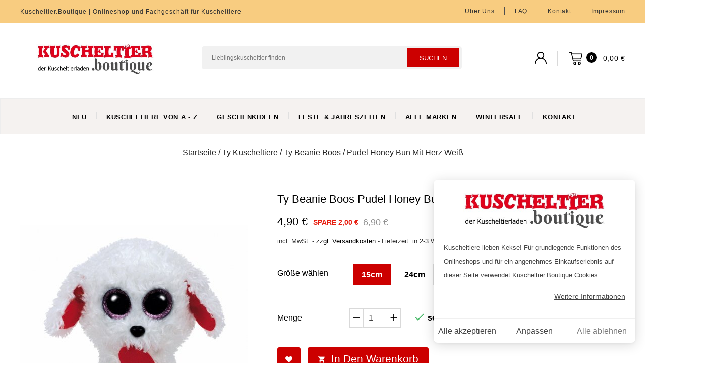

--- FILE ---
content_type: text/html; charset=utf-8
request_url: https://www.kuscheltier.boutique/ty-glubschis/ty-beanie-boos/pudel-honey-bun-mit-herz-weiss.html
body_size: 20924
content:
<!doctype html>
<html lang="de">

  <head>
    
      

<meta charset="utf-8">


<meta http-equiv="x-ua-compatible" content="ie=edge">



  <title>Ty Beanie Boos Pudel Honey Bun Hund mit Herz | Kuscheltier.Boutique</title>
  <meta name="description" content="Ein süßes Geschenk zum Valentinstag: Ty Beanie Boos Pudel Honey Bun. Kaufe den weißen Plüschhund mit Herz im Onlineshop und in Büttelborn">
  <meta name="keywords" content="">
  <meta name="theme-color" content="#CC0000">
        <link rel="canonical" href="https://www.kuscheltier.boutique/ty-glubschis/ty-beanie-boos/pudel-honey-bun-mit-herz-weiss.html">
    
        



<meta name="viewport" content="width=device-width, initial-scale=1">



<link rel="apple-touch-icon" sizes="57x57" href="/img/apple-icon-57x57.png">
<link rel="apple-touch-icon" sizes="60x60" href="/img/apple-icon-60x60.png">
<link rel="apple-touch-icon" sizes="72x72" href="/img/apple-icon-72x72.png">
<link rel="apple-touch-icon" sizes="76x76" href="/img/apple-icon-76x76.png">
<link rel="apple-touch-icon" sizes="114x114" href="/img/apple-icon-114x114.png">
<link rel="apple-touch-icon" sizes="120x120" href="/img/apple-icon-120x120.png">
<link rel="apple-touch-icon" sizes="144x144" href="/img/apple-icon-144x144.png">
<link rel="apple-touch-icon" sizes="152x152" href="/img/apple-icon-152x152.png">
<link rel="apple-touch-icon" sizes="180x180" href="/img/apple-icon-180x180.png">
<link rel="icon" type="image/png" sizes="192x192"  href="/img/android-icon-192x192.png">
<link rel="icon" type="image/png" sizes="32x32" href="/img/favicon-32x32.png">
<link rel="icon" type="image/png" sizes="96x96" href="/img/favicon-96x96.png">
<link rel="icon" type="image/png" sizes="16x16" href="/img/favicon-16x16.png">
<link rel="manifest" href="/manifest.json">
<meta name="msapplication-TileColor" content="#ffffff">
<meta name="msapplication-TileImage" content="/img/ms-icon-144x144.png">
<meta name="theme-color" content="#ffffff">


<!-- Templatemela added -->


    <link rel="stylesheet" href="/modules/ps_checkout/views/css/payments.css?version=7.5.0.7" type="text/css" media="all">
  <link rel="stylesheet" href="https://www.kuscheltier.boutique/themes/fashion2/assets/cache/theme-04482d4476.css" type="text/css" media="all">




  

  <script type="text/javascript">
        var buttonwishlist_title_add = "auf meinen Wunschzettel";
        var buttonwishlist_title_remove = "von der Liste l\u00f6schen";
        var hiAcceptedCookies = {"1":false,"2":false};
        var hiCookieGoogleConsentSettings = {"consentMode":false,"adStorageDefaultValue":"denied","analyticsStorageDefaultValue":"denied","adStorageCookieType":0,"analyticsStorageCookieType":0,"adsDataRedaction":false,"urlPassthrough":false,"adUserDataDefaultValue":"denied","adUserDataCookieType":0,"adPersonalizationDefaultValue":"denied","adPersonalizationCookieType":0,"functionalityStorageDefaultValue":"denied","personalizationStorageDefaultValue":"denied","securityStorageDefaultValue":"denied","cookiesAccepted":0,"adStorageCookieTypeGranted":"denied","analyticsStorageCookieTypeGranted":"denied","adUserDataCookieTypeGranted":"denied","adPersonalizationCookieTypeGranted":"denied","functionalityStorageCookieTypeGranted":"denied","personalizationStorageCookieTypeGranted":"denied","securityStorageCookieTypeGranted":"denied"};
        var isLogged = false;
        var prestashop = {"cart":{"products":[],"totals":{"total":{"type":"total","label":"Gesamt","amount":0,"value":"0,00\u00a0\u20ac"},"total_including_tax":{"type":"total","label":"Gesamt (inkl. MwSt.)","amount":0,"value":"0,00\u00a0\u20ac"},"total_excluding_tax":{"type":"total","label":"Gesamtpreis o. MwSt.","amount":0,"value":"0,00\u00a0\u20ac"}},"subtotals":{"products":{"type":"products","label":"Zwischensumme","amount":0,"value":"0,00\u00a0\u20ac"},"discounts":null,"shipping":{"type":"shipping","label":"Versand","amount":0,"value":""},"tax":{"type":"tax","label":"enthaltene MwSt.","amount":0,"value":"0,00\u00a0\u20ac"}},"products_count":0,"summary_string":"0 Artikel","vouchers":{"allowed":0,"added":[]},"discounts":[],"minimalPurchase":0,"minimalPurchaseRequired":""},"currency":{"id":1,"name":"Euro","iso_code":"EUR","iso_code_num":"978","sign":"\u20ac"},"customer":{"lastname":null,"firstname":null,"email":null,"birthday":null,"newsletter":null,"newsletter_date_add":null,"optin":null,"website":null,"company":null,"siret":null,"ape":null,"is_logged":false,"gender":{"type":null,"name":null},"addresses":[]},"language":{"name":"Deutsch (German)","iso_code":"de","locale":"de-DE","language_code":"de","is_rtl":"0","date_format_lite":"d.m.Y","date_format_full":"d.m.Y H:i:s","id":1},"page":{"title":"","canonical":"https:\/\/www.kuscheltier.boutique\/ty-glubschis\/ty-beanie-boos\/pudel-honey-bun-mit-herz-weiss.html","meta":{"title":"Ty Beanie Boos Pudel Honey Bun Hund mit Herz | Kuscheltier.Boutique","description":"Ein s\u00fc\u00dfes Geschenk zum Valentinstag: Ty Beanie Boos Pudel Honey Bun. Kaufe den wei\u00dfen Pl\u00fcschhund mit Herz im Onlineshop und in B\u00fcttelborn","keywords":"","robots":"index"},"page_name":"product","body_classes":{"lang-de":true,"lang-rtl":false,"country-DE":true,"currency-EUR":true,"layout-full-width":true,"page-product":true,"tax-display-enabled":true,"product-id-120":true,"product-Pudel Honey Bun mit Herz wei\u00df":true,"product-id-category-12":true,"product-id-manufacturer-6":true,"product-id-supplier-0":true,"product-available-for-order":true},"admin_notifications":[]},"shop":{"name":"Kuscheltier.Boutique","logo":"https:\/\/www.kuscheltier.boutique\/img\/kuscheltierboutique-logo-1648545819.jpg","stores_icon":"https:\/\/www.kuscheltier.boutique\/img\/logo_stores.png","favicon":"https:\/\/www.kuscheltier.boutique\/img\/favicon.ico"},"urls":{"base_url":"https:\/\/www.kuscheltier.boutique\/","current_url":"https:\/\/www.kuscheltier.boutique\/ty-glubschis\/ty-beanie-boos\/pudel-honey-bun-mit-herz-weiss.html","shop_domain_url":"https:\/\/www.kuscheltier.boutique","img_ps_url":"https:\/\/www.kuscheltier.boutique\/img\/","img_cat_url":"https:\/\/www.kuscheltier.boutique\/img\/c\/","img_lang_url":"https:\/\/www.kuscheltier.boutique\/img\/l\/","img_prod_url":"https:\/\/www.kuscheltier.boutique\/img\/p\/","img_manu_url":"https:\/\/www.kuscheltier.boutique\/img\/m\/","img_sup_url":"https:\/\/www.kuscheltier.boutique\/img\/su\/","img_ship_url":"https:\/\/www.kuscheltier.boutique\/img\/s\/","img_store_url":"https:\/\/www.kuscheltier.boutique\/img\/st\/","img_col_url":"https:\/\/www.kuscheltier.boutique\/img\/co\/","img_url":"https:\/\/www.kuscheltier.boutique\/themes\/fashion2\/assets\/img\/","css_url":"https:\/\/www.kuscheltier.boutique\/themes\/fashion2\/assets\/css\/","js_url":"https:\/\/www.kuscheltier.boutique\/themes\/fashion2\/assets\/js\/","pic_url":"https:\/\/www.kuscheltier.boutique\/upload\/","pages":{"address":"https:\/\/www.kuscheltier.boutique\/adresse","addresses":"https:\/\/www.kuscheltier.boutique\/adressen","authentication":"https:\/\/www.kuscheltier.boutique\/authentifizierung","cart":"https:\/\/www.kuscheltier.boutique\/warenkorb","category":"https:\/\/www.kuscheltier.boutique\/index.php?controller=category","cms":"https:\/\/www.kuscheltier.boutique\/index.php?controller=cms","contact":"https:\/\/www.kuscheltier.boutique\/kontakt","discount":"https:\/\/www.kuscheltier.boutique\/Rabatt","guest_tracking":"https:\/\/www.kuscheltier.boutique\/auftragsverfolgung-gast","history":"https:\/\/www.kuscheltier.boutique\/bestellungsverlauf","identity":"https:\/\/www.kuscheltier.boutique\/kennung","index":"https:\/\/www.kuscheltier.boutique\/","my_account":"https:\/\/www.kuscheltier.boutique\/mein-Konto","order_confirmation":"https:\/\/www.kuscheltier.boutique\/bestellbestatigung","order_detail":"https:\/\/www.kuscheltier.boutique\/index.php?controller=order-detail","order_follow":"https:\/\/www.kuscheltier.boutique\/bestellungsverfolgung","order":"https:\/\/www.kuscheltier.boutique\/bestellung","order_return":"https:\/\/www.kuscheltier.boutique\/index.php?controller=order-return","order_slip":"https:\/\/www.kuscheltier.boutique\/bestellschein","pagenotfound":"https:\/\/www.kuscheltier.boutique\/seite-nicht-gefunden","password":"https:\/\/www.kuscheltier.boutique\/kennwort-wiederherstellung","pdf_invoice":"https:\/\/www.kuscheltier.boutique\/index.php?controller=pdf-invoice","pdf_order_return":"https:\/\/www.kuscheltier.boutique\/index.php?controller=pdf-order-return","pdf_order_slip":"https:\/\/www.kuscheltier.boutique\/index.php?controller=pdf-order-slip","prices_drop":"https:\/\/www.kuscheltier.boutique\/angebote","product":"https:\/\/www.kuscheltier.boutique\/index.php?controller=product","search":"https:\/\/www.kuscheltier.boutique\/suche","sitemap":"https:\/\/www.kuscheltier.boutique\/Sitemap","stores":"https:\/\/www.kuscheltier.boutique\/index.php?controller=stores","supplier":"https:\/\/www.kuscheltier.boutique\/zulieferer","register":"https:\/\/www.kuscheltier.boutique\/authentifizierung?create_account=1","order_login":"https:\/\/www.kuscheltier.boutique\/bestellung?login=1"},"alternative_langs":[],"theme_assets":"\/themes\/fashion2\/assets\/","actions":{"logout":"https:\/\/www.kuscheltier.boutique\/?mylogout="},"no_picture_image":{"bySize":{"cart_default":{"url":"https:\/\/www.kuscheltier.boutique\/img\/p\/de-default-cart_default.jpg","width":80,"height":105},"small_default":{"url":"https:\/\/www.kuscheltier.boutique\/img\/p\/de-default-small_default.jpg","width":84,"height":115},"thumb_default":{"url":"https:\/\/www.kuscheltier.boutique\/img\/p\/de-default-thumb_default.jpg","width":147,"height":147},"home_default":{"url":"https:\/\/www.kuscheltier.boutique\/img\/p\/de-default-home_default.jpg","width":200,"height":200},"medium_default":{"url":"https:\/\/www.kuscheltier.boutique\/img\/p\/de-default-medium_default.jpg","width":452,"height":452},"large_default":{"url":"https:\/\/www.kuscheltier.boutique\/img\/p\/de-default-large_default.jpg","width":1100,"height":1100}},"small":{"url":"https:\/\/www.kuscheltier.boutique\/img\/p\/de-default-cart_default.jpg","width":80,"height":105},"medium":{"url":"https:\/\/www.kuscheltier.boutique\/img\/p\/de-default-home_default.jpg","width":200,"height":200},"large":{"url":"https:\/\/www.kuscheltier.boutique\/img\/p\/de-default-large_default.jpg","width":1100,"height":1100},"legend":""}},"configuration":{"display_taxes_label":true,"display_prices_tax_incl":true,"is_catalog":false,"show_prices":true,"opt_in":{"partner":false},"quantity_discount":{"type":"price","label":"St\u00fcckpreis"},"voucher_enabled":0,"return_enabled":1},"field_required":[],"breadcrumb":{"links":[{"title":"Startseite","url":"https:\/\/www.kuscheltier.boutique\/"},{"title":"Ty Kuscheltiere","url":"https:\/\/www.kuscheltier.boutique\/ty-glubschis\/"},{"title":"Ty Beanie Boos","url":"https:\/\/www.kuscheltier.boutique\/ty-glubschis\/ty-beanie-boos\/"},{"title":"Pudel Honey Bun mit Herz wei\u00df","url":"https:\/\/www.kuscheltier.boutique\/ty-glubschis\/ty-beanie-boos\/pudel-honey-bun-mit-herz-weiss.html"}],"count":4},"link":{"protocol_link":"https:\/\/","protocol_content":"https:\/\/"},"time":1769034853,"static_token":"556a32cd644bf2be6ab12234722ede82","token":"bb23274f735a66bd1ffe146cea876b32","debug":false};
        var ps_checkoutApplePayUrl = "https:\/\/www.kuscheltier.boutique\/module\/ps_checkout\/applepay?token=556a32cd644bf2be6ab12234722ede82";
        var ps_checkoutAutoRenderDisabled = false;
        var ps_checkoutCancelUrl = "https:\/\/www.kuscheltier.boutique\/module\/ps_checkout\/cancel?token=556a32cd644bf2be6ab12234722ede82";
        var ps_checkoutCardBrands = ["MASTERCARD","VISA","AMEX"];
        var ps_checkoutCardFundingSourceImg = "\/modules\/ps_checkout\/views\/img\/payment-cards.png";
        var ps_checkoutCardLogos = {"AMEX":"\/modules\/ps_checkout\/views\/img\/amex.svg","CB_NATIONALE":"\/modules\/ps_checkout\/views\/img\/cb.svg","DINERS":"\/modules\/ps_checkout\/views\/img\/diners.svg","DISCOVER":"\/modules\/ps_checkout\/views\/img\/discover.svg","JCB":"\/modules\/ps_checkout\/views\/img\/jcb.svg","MAESTRO":"\/modules\/ps_checkout\/views\/img\/maestro.svg","MASTERCARD":"\/modules\/ps_checkout\/views\/img\/mastercard.svg","UNIONPAY":"\/modules\/ps_checkout\/views\/img\/unionpay.svg","VISA":"\/modules\/ps_checkout\/views\/img\/visa.svg"};
        var ps_checkoutCartProductCount = 0;
        var ps_checkoutCheckUrl = "https:\/\/www.kuscheltier.boutique\/module\/ps_checkout\/check?token=556a32cd644bf2be6ab12234722ede82";
        var ps_checkoutCheckoutTranslations = {"checkout.go.back.label":"Bezahlung","checkout.go.back.link.title":"Zur\u00fcck zur Bezahlung","checkout.card.payment":"Kartenzahlung","checkout.page.heading":"Bestell\u00fcbersicht","checkout.cart.empty":"Ihr Einkaufswagen ist leer.","checkout.page.subheading.card":"Karte","checkout.page.subheading.paypal":"PayPal","checkout.payment.by.card":"Sie haben sich daf\u00fcr entschieden, mit Karte zu zahlen.","checkout.payment.by.paypal":"Sie haben sich daf\u00fcr entschieden, mit PayPal zu zahlen.","checkout.order.summary":"Hier ist eine kurze Zusammenfassung Ihrer Bestellung:","checkout.order.amount.total":"Der Gesamtbetrag Ihrer Bestellung bel\u00e4uft sich auf","checkout.order.included.tax":"(inkl. MwSt)","checkout.order.confirm.label":"Bitte best\u00e4tigen Sie Ihre Bestellung, indem Sie auf \u201eIch best\u00e4tige meine Bestellung\u201c klicken.","checkout.payment.token.delete.modal.header":"Diese Zahlungsmethode l\u00f6schen?","checkout.payment.token.delete.modal.content":"Die folgende Zahlungsmethode wird aus Ihrem Konto entfernt:","checkout.payment.token.delete.modal.confirm-button":"Zahlungsmethode l\u00f6schen","checkout.payment.loader.processing-request":"Bitte warten Sie, wir bearbeiten Ihre Anfrage","checkout.payment.others.link.label":"Weitere Zahlungsmethoden","checkout.payment.others.confirm.button.label":"Ich best\u00e4tige meine Bestellung","checkout.form.error.label":"Bei der Bezahlung ist ein Fehler aufgetreten. Bitte versuchen Sie es erneut oder wenden Sie sich an das Support-Team.","loader-component.label.header":"Vielen Dank f\u00fcr Ihren Kauf!","loader-component.label.body":"Bitte warten, wir bearbeiten Ihre Zahlung","loader-component.label.body.longer":"Dies dauert l\u00e4nger als erwartet. Bitte warten\u2026","payment-method-logos.title":"100% sichere Zahlungen","express-button.cart.separator":"oder","express-button.checkout.express-checkout":"Schneller Checkout","ok":"Ok","cancel":"Abbrechen","paypal.hosted-fields.label.card-name":"Name des Karteninhabers","paypal.hosted-fields.placeholder.card-name":"Name des Karteninhabers","paypal.hosted-fields.label.card-number":"Kartennummer","paypal.hosted-fields.placeholder.card-number":"Kartennummer","paypal.hosted-fields.label.expiration-date":"Ablaufdatum","paypal.hosted-fields.placeholder.expiration-date":"MM\/YY","paypal.hosted-fields.label.cvv":"CVC","paypal.hosted-fields.placeholder.cvv":"XXX","error.paypal-sdk":"Keine PayPal JavaScript-SDK-Instanz","error.google-pay-sdk":"Keine Google Pay JavaScript-SDK-Instanz","error.apple-pay-sdk":"Keine Apple Pay JavaScript-SDK-Instanz","error.google-pay.transaction-info":"Beim Abrufen der Google Pay-Transaktionsinformationen ist ein Fehler aufgetreten","error.apple-pay.payment-request":"Beim Abrufen der Apple Pay-Zahlungsanfrage ist ein Fehler aufgetreten","error.paypal-sdk.contingency.cancel":"Karteninhaberauthentifizierung wurde abgebrochen, bitte w\u00e4hlen Sie eine andere Zahlungsmethode oder versuchen Sie es erneut.","error.paypal-sdk.contingency.error":"Bei der Authentifizierung des Karteninhabers ist ein Fehler aufgetreten, bitte w\u00e4hlen Sie eine andere Zahlungsmethode oder versuchen Sie es erneut.","error.paypal-sdk.contingency.failure":"Karteninhaberauthentifizierung ist fehlgeschlagen, bitte w\u00e4hlen Sie eine andere Zahlungsmethode oder versuchen Sie es erneut.","error.paypal-sdk.contingency.unknown":"Karteninhaberauthentifizierung kann nicht \u00fcberpr\u00fcft werden, bitte w\u00e4hlen Sie eine andere Zahlungsmethode oder versuchen Sie es erneut.","APPLE_PAY_MERCHANT_SESSION_VALIDATION_ERROR":"Wir k\u00f6nnen Ihre Apple Pay-Zahlung derzeit nicht verarbeiten. Dies k\u00f6nnte an einem Problem bei der \u00dcberpr\u00fcfung der Zahlungseinrichtung f\u00fcr diese Website liegen. Bitte versuchen Sie es sp\u00e4ter erneut oder w\u00e4hlen Sie eine andere Zahlungsmethode.","APPROVE_APPLE_PAY_VALIDATION_ERROR":"Beim Verarbeiten Ihrer Apple Pay-Zahlung ist ein Problem aufgetreten. Bitte \u00fcberpr\u00fcfen Sie Ihre Bestelldaten und versuchen Sie es erneut oder verwenden Sie eine andere Zahlungsmethode."};
        var ps_checkoutCheckoutUrl = "https:\/\/www.kuscheltier.boutique\/bestellung";
        var ps_checkoutConfirmUrl = "https:\/\/www.kuscheltier.boutique\/bestellbestatigung";
        var ps_checkoutCreateUrl = "https:\/\/www.kuscheltier.boutique\/module\/ps_checkout\/create?token=556a32cd644bf2be6ab12234722ede82";
        var ps_checkoutCustomMarks = [];
        var ps_checkoutExpressCheckoutCartEnabled = true;
        var ps_checkoutExpressCheckoutOrderEnabled = false;
        var ps_checkoutExpressCheckoutProductEnabled = false;
        var ps_checkoutExpressCheckoutSelected = false;
        var ps_checkoutExpressCheckoutUrl = "https:\/\/www.kuscheltier.boutique\/module\/ps_checkout\/ExpressCheckout?token=556a32cd644bf2be6ab12234722ede82";
        var ps_checkoutFundingSource = "paypal";
        var ps_checkoutFundingSourcesSorted = ["paypal","card"];
        var ps_checkoutGooglePayUrl = "https:\/\/www.kuscheltier.boutique\/module\/ps_checkout\/googlepay?token=556a32cd644bf2be6ab12234722ede82";
        var ps_checkoutHostedFieldsContingencies = "SCA_WHEN_REQUIRED";
        var ps_checkoutHostedFieldsEnabled = true;
        var ps_checkoutIconsPath = "\/modules\/ps_checkout\/views\/img\/icons\/";
        var ps_checkoutLoaderImage = "\/modules\/ps_checkout\/views\/img\/loader.svg";
        var ps_checkoutPartnerAttributionId = "PrestaShop_Cart_PSXO_PSDownload";
        var ps_checkoutPayLaterCartPageButtonEnabled = false;
        var ps_checkoutPayLaterCategoryPageBannerEnabled = false;
        var ps_checkoutPayLaterHomePageBannerEnabled = false;
        var ps_checkoutPayLaterOrderPageBannerEnabled = false;
        var ps_checkoutPayLaterOrderPageButtonEnabled = false;
        var ps_checkoutPayLaterOrderPageMessageEnabled = false;
        var ps_checkoutPayLaterProductPageBannerEnabled = false;
        var ps_checkoutPayLaterProductPageButtonEnabled = false;
        var ps_checkoutPayLaterProductPageMessageEnabled = false;
        var ps_checkoutPayPalButtonConfiguration = {"color":"gold","shape":"rect","label":"pay"};
        var ps_checkoutPayPalEnvironment = "LIVE";
        var ps_checkoutPayPalOrderId = "";
        var ps_checkoutPayPalSdkConfig = {"clientId":"AXjYFXWyb4xJCErTUDiFkzL0Ulnn-bMm4fal4G-1nQXQ1ZQxp06fOuE7naKUXGkq2TZpYSiI9xXbs4eo","merchantId":"M2B3UVABF4BWJ","currency":"EUR","intent":"capture","commit":"false","vault":"false","integrationDate":"2024-04-01","dataPartnerAttributionId":"PrestaShop_Cart_PSXO_PSDownload","dataCspNonce":"","dataEnable3ds":"true","disableFunding":"paylater,bancontact,eps,ideal,mybank,p24,blik","components":"marks,funding-eligibility"};
        var ps_checkoutPayWithTranslations = {"paypal":"Bezahlen mit PayPal","card":"Bezahlen mit Karte"};
        var ps_checkoutPaymentMethodLogosTitleImg = "\/modules\/ps_checkout\/views\/img\/icons\/lock_checkout.svg";
        var ps_checkoutPaymentUrl = "https:\/\/www.kuscheltier.boutique\/module\/ps_checkout\/payment?token=556a32cd644bf2be6ab12234722ede82";
        var ps_checkoutRenderPaymentMethodLogos = true;
        var ps_checkoutValidateUrl = "https:\/\/www.kuscheltier.boutique\/module\/ps_checkout\/validate?token=556a32cd644bf2be6ab12234722ede82";
        var ps_checkoutVaultUrl = "https:\/\/www.kuscheltier.boutique\/module\/ps_checkout\/vault?token=556a32cd644bf2be6ab12234722ede82";
        var ps_checkoutVersion = "7.5.0.7";
        var psr_icon_color = "#777777";
        var wishlist_add = "zur Wunschliste hinzugef\u00fcgt";
        var wishlist_cancel_txt = "Abbrechen";
        var wishlist_confirm_del_txt = "Delete selected item?";
        var wishlist_del_default_txt = "Cannot delete default wishlist";
        var wishlist_email_txt = "Email";
        var wishlist_loggin_required = "Melde Dich mit deinem Kundenkonto an";
        var wishlist_ok_txt = "Ok";
        var wishlist_quantity_required = "You must enter a quantity";
        var wishlist_remove = "von der Liste gel\u00f6scht";
        var wishlist_reset_txt = "Reset";
        var wishlist_send_txt = "Senden";
        var wishlist_send_wishlist_txt = "Send wishlist";
        var wishlist_url = "https:\/\/www.kuscheltier.boutique\/module\/stfeature\/mywishlist";
        var wishlist_viewwishlist = "Wunschzettel anzeigen";
     
  </script> 
  <script type="text/javascript" src="https://www.kuscheltier.boutique/modules/passive/dist/index.js" ></script>


 
  
                            <meta name="google-site-verification" content="UJxBIJWAnioB5L1j3Bn2ARk6hnRF0vo95oZ4seBwhgQ" /><script type="text/javascript">
    var FSAU = FSAU || { };
    FSAU.product_urls = {"#\/22-groesse-15cm":[{"group":"2","value":"22"}],"#\/31-groesse-24cm":[{"group":"2","value":"31"}]};
</script>




    
  <meta property="og:type" content="product">
  <meta property="og:url" content="https://www.kuscheltier.boutique/ty-glubschis/ty-beanie-boos/pudel-honey-bun-mit-herz-weiss.html">
  <meta property="og:title" content="Ty Beanie Boos Pudel Honey Bun Hund mit Herz | Kuscheltier.Boutique">
  <meta property="og:site_name" content="Kuscheltier.Boutique">
  <meta property="og:description" content="Ein süßes Geschenk zum Valentinstag: Ty Beanie Boos Pudel Honey Bun. Kaufe den weißen Plüschhund mit Herz im Onlineshop und in Büttelborn">
  <meta property="og:image" content="https://www.kuscheltier.boutique/4925-large_default/pudel-honey-bun-mit-herz-weiss.jpg">
      <meta property="product:pretax_price:amount" content="4.117647">
    <meta property="product:pretax_price:currency" content="EUR">
    <meta property="product:price:amount" content="4.9">
    <meta property="product:price:currency" content="EUR">
    
  </head>

  <body id="product" class="lang-de country-de currency-eur layout-full-width page-product tax-display-enabled product-id-120 product-pudel-honey-bun-mit-herz-weiss product-id-category-12 product-id-manufacturer-6 product-id-supplier-0 product-available-for-order">

    
    
    

    <main id="page">
      
              

      <header id="header">
        
             
<nav class="header-nav">
	<div class="container">
        
		<div class="hidden-md-down">
			<div class="left-nav">
				



<div id="tmcms2_block">
	<div class="hidden-md-down">
			<p><a href="https://www.kuscheltier.boutique/" style="color: #333;">Kuscheltier.Boutique | Onlineshop und Fachgeschäft für Kuscheltiere</a></p>
	</div>

<div class="block hidden-lg-up">
   <h4 class="block_title hidden-lg-up" data-target="#block_cms2_toggle" data-toggle="collapse">sale
    <span class="pull-xs-right">
      <span class="navbar-toggler collapse-icons">
      <i class="material-icons add">&#xE313;</i>
      <i class="material-icons remove">&#xE316;</i>
      </span>
    </span>
  </h4>


  		 <div class="col-md-12 col-xs-12 block_content collapse" id="block_cms2_toggle">
  		 	<p><a href="https://www.kuscheltier.boutique/" style="color: #333;">Kuscheltier.Boutique | Onlineshop und Fachgeschäft für Kuscheltiere</a></p>
  		 	</div>
    </div>

</div>

			</div>
			
			<div class="right-nav">
				<!-- Block links module -->
<div id="tm_toplink" class="block links">
	<div class="cat-title">
		<i class="material-icons">&#xE896;</i>
	</div>
	
		
	<ul class="block_content">
			 
			<li>
				<a href="https://www.kuscheltier.boutique/content/kuscheltierboutique.html" title="Über uns" >Über uns</a></li>
					 
			<li>
				<a href="https://www.kuscheltier.boutique/content/faq.html" title="FAQ" >FAQ</a></li>
					 
			<li>
				<a href="https://www.kuscheltier.boutique/kontakt" title="Kontakt" >Kontakt</a></li>
					 
			<li>
				<a href="https://www.kuscheltier.boutique/content/impressum.html" title="Impressum" >Impressum</a></li>
				</ul>
</div>
<!-- /Block links module -->

			</div>
		</div>
		
		<div class="hidden-lg-up text-xs-center mobile">
				<div class="text-xs-left mobile hidden-lg-up mobile-menu">
			  <div class="container menu-container">
			    <div class="menu-icon">
			     <div class="cat-title"> <i class="material-icons menu-open">&#xE5D2;</i></div>
			    </div>
			  
			  </div>
			</div>
			<div class="top-logo" id="_mobile_logo"></div>

			<div class="pull-xs-right" id="_mobile_cart"></div>
			<div class="pull-xs-right" id="_mobile_user_info"></div>
			<div class="clearfix"></div>
		</div>
        
	</div>
</nav>



	<div class="header-top">
		
		<div class="headerdiv">
			<div class="container">
			 <div class="header_logo hidden-md-down" id="_desktop_logo">
                                 <a href="https://www.kuscheltier.boutique/">
                  <img width="298" height="59" class="logo img-responsive" src="https://www.kuscheltier.boutique/img/kuscheltierboutique-logo-1648545819.jpg" alt="Kuscheltier.Boutique" title="der Kuscheltierladen">
                </a>
            			</div>
			
			<div id="_desktop_cart">
  <div class="blockcart cart-preview inactive" data-refresh-url="//www.kuscheltier.boutique/module/ps_shoppingcart/ajax">
    <div class="header blockcart-header dropdown js-dropdown">
	 
		<a rel="nofollow" href="//www.kuscheltier.boutique/warenkorb?action=show" > 
			<span class="cart-products-count cart_des">0</span>
			<div id="bgimage"></div>

			<i class="cart material-icons hidden-md-down">&#xE8CC;</i>
			<!---<span class="cart-title hidden-md-down">Shopping cart</span>
			<i class="material-icons expand-more">&#xE5C5;</i>
				<span class="cart-products-count">( 0 )</span> -->
		<div class="cart-price">
			 <span class="hidden-md-down value">0,00 €</span> 
		</div>
			
		</a>
		 		
	      </div>
  </div>
</div>
<div id="_desktop_user_info">
	
	<div class="user_bg"></div><div class="tm_userinfotitle"> My Account</div>
  <ul class="user-info">
         <li> <a
        href="https://www.kuscheltier.boutique/mein-Konto"
        title="Log in to your customer account"
        rel="nofollow"
      >
        <i class="material-icons">&#xe899;</i>
        <span class="hidden-md-down">Anmelden</span>
      </a></li>
        <li class="head-wishlist">
            <a
              class="ap-btn-wishlist dropdown-item"
              href="//www.kuscheltier.boutique/module/stfeature/mywishlist"
              title="Wunschzettel"
              rel="nofollow"
            >
              <i class="material-icons">&#xE87E;</i>
              <span>Wunschzettel</span>
       <!-- <span class="ap-total-wishlist ap-total"></span> -->
            </a>
          </li>



     <li class="head-compare">
      <a
        class="ap-btn-compare dropdown-item"
        href="//www.kuscheltier.boutique/module/stfeature/productscompare"
        title="Vergleichen"
        rel="nofollow"
      >
        <i class="material-icons">&#xE863;</i>
        <span>Vergleichen</span>
 <!-- <span class="ap-total-compare ap-total"></span> -->
      </a>
    </li>
    </ul>
  </div><!-- Block search module TOP -->

<div id="search_widget" class="col-lg-4 col-md-5 col-sm-12 search-widget" data-search-controller-url="//www.kuscheltier.boutique/suche">
		<span class="search_button"></span>
	<div class="searchtoggle">

<form method="get" action="//www.kuscheltier.boutique/suche">
		<input type="hidden" name="controller" value="search">
		<input type="text" name="s" value="" placeholder="Lieblingskuscheltier finden" aria-label="Suchen">
		<button type="submit">
			<span class="submit-text">suchen</span>
			<!--<i class="material-icons search">&#xE8B6;</i>-->
		</button>
	</form>
</div>

</div>

<!-- /Block search module TOP -->

<div class="menu col-lg-8 col-md-7 js-top-menu position-static hidden-md-down" id="_desktop_top_menu">
    
          <ul class="top-menu" id="top-menu" data-depth="0">
                    <li class="link" id="lnk-neu">
                          <a
                class="dropdown-item"
                href="https://www.kuscheltier.boutique/kuscheltierneuheiten" data-depth="0"
                              >
                                Neu
              </a>
                          </li>
                    <li class="category" id="category-28">
                          <a
                class="dropdown-item"
                href="https://www.kuscheltier.boutique/von-a-bis-z/" data-depth="0"
                              >
                                                                      <span class="pull-xs-right hidden-lg-up">
                    <span data-target="#top_sub_menu_74332" data-toggle="collapse" class="navbar-toggler collapse-icons">
                      <i class="material-icons add">&#xE313;</i>
                      <i class="material-icons remove">&#xE316;</i>
                    </span>
                  </span>
                                Kuscheltiere von A - Z
              </a>
                            <div  class="popover sub-menu js-sub-menu collapse" id="top_sub_menu_74332">
                
          <ul class="top-menu"  data-depth="1">
                    <li class="category" id="category-166">
                          <a
                class="dropdown-item dropdown-submenu"
                href="https://www.kuscheltier.boutique/von-a-bis-z/hasen/" data-depth="1"
                              >
                                Hasen
              </a>
                          </li>
                    <li class="category" id="category-164">
                          <a
                class="dropdown-item dropdown-submenu"
                href="https://www.kuscheltier.boutique/von-a-bis-z/hunde/" data-depth="1"
                              >
                                Hunde
              </a>
                          </li>
                    <li class="category" id="category-165">
                          <a
                class="dropdown-item dropdown-submenu"
                href="https://www.kuscheltier.boutique/von-a-bis-z/katzen/" data-depth="1"
                              >
                                Katzen
              </a>
                          </li>
                    <li class="category" id="category-150">
                          <a
                class="dropdown-item dropdown-submenu"
                href="https://www.kuscheltier.boutique/von-a-bis-z/essen-gegenstaende/" data-depth="1"
                              >
                                Essen &amp; Gegenstände
              </a>
                          </li>
                    <li class="category" id="category-112">
                          <a
                class="dropdown-item dropdown-submenu"
                href="https://www.kuscheltier.boutique/von-a-bis-z/exotische-tiere/" data-depth="1"
                              >
                                exotische Tiere im Zoo
              </a>
                          </li>
                    <li class="category" id="category-111">
                          <a
                class="dropdown-item dropdown-submenu"
                href="https://www.kuscheltier.boutique/von-a-bis-z/fantasietiere/" data-depth="1"
                              >
                                Fantasie- und Urzeittiere
              </a>
                          </li>
                    <li class="category" id="category-130">
                          <a
                class="dropdown-item dropdown-submenu"
                href="https://www.kuscheltier.boutique/von-a-bis-z/haustiere/" data-depth="1"
                              >
                                Haus- und Hoftiere
              </a>
                          </li>
                    <li class="category" id="category-115">
                          <a
                class="dropdown-item dropdown-submenu"
                href="https://www.kuscheltier.boutique/von-a-bis-z/wald-und-wiesentiere/" data-depth="1"
                              >
                                Wald- und Wiesentiere
              </a>
                          </li>
                    <li class="category" id="category-113">
                          <a
                class="dropdown-item dropdown-submenu"
                href="https://www.kuscheltier.boutique/von-a-bis-z/wasser-eis-und-schnee/" data-depth="1"
                              >
                                Wasser, Eis und Schnee
              </a>
                          </li>
                    <li class="category" id="category-32">
                          <a
                class="dropdown-item dropdown-submenu"
                href="https://www.kuscheltier.boutique/von-a-bis-z/comic-und-serienhelden/" data-depth="1"
                              >
                                Serien- und Comichelden
              </a>
                          </li>
                    <li class="category" id="category-37">
                          <a
                class="dropdown-item dropdown-submenu"
                href="https://www.kuscheltier.boutique/von-a-bis-z/teddybaeren-und-puppen/" data-depth="1"
                              >
                                Teddybären und Puppen
              </a>
                          </li>
              </ul>
    
				<div class="menu-banners">
				  				</div>
              </div>
                          </li>
                    <li class="category" id="category-34">
                          <a
                class="dropdown-item"
                href="https://www.kuscheltier.boutique/geschenkideen/" data-depth="0"
                              >
                                                                      <span class="pull-xs-right hidden-lg-up">
                    <span data-target="#top_sub_menu_91958" data-toggle="collapse" class="navbar-toggler collapse-icons">
                      <i class="material-icons add">&#xE313;</i>
                      <i class="material-icons remove">&#xE316;</i>
                    </span>
                  </span>
                                Geschenkideen
              </a>
                            <div  class="popover sub-menu js-sub-menu collapse" id="top_sub_menu_91958">
                
          <ul class="top-menu"  data-depth="1">
                    <li class="category" id="category-29">
                          <a
                class="dropdown-item dropdown-submenu"
                href="https://www.kuscheltier.boutique/geschenkideen/klassische-kuscheltiere/" data-depth="1"
                              >
                                klassische Kuscheltiere
              </a>
                          </li>
                    <li class="category" id="category-139">
                          <a
                class="dropdown-item dropdown-submenu"
                href="https://www.kuscheltier.boutique/geschenkideen/nachhaltige-kuscheltiere/" data-depth="1"
                              >
                                nachhaltige Kuscheltiere
              </a>
                          </li>
                    <li class="category" id="category-93">
                          <a
                class="dropdown-item dropdown-submenu"
                href="https://www.kuscheltier.boutique/geschenkideen/soft-cuddly-friends/" data-depth="1"
                              >
                                Soft &amp; Cuddly Friends
              </a>
                          </li>
                    <li class="category" id="category-141">
                          <a
                class="dropdown-item dropdown-submenu"
                href="https://www.kuscheltier.boutique/geschenkideen/fuer-babys-kleinkinder/" data-depth="1"
                              >
                                                                      <span class="pull-xs-right hidden-lg-up">
                    <span data-target="#top_sub_menu_78891" data-toggle="collapse" class="navbar-toggler collapse-icons">
                      <i class="material-icons add">&#xE313;</i>
                      <i class="material-icons remove">&#xE316;</i>
                    </span>
                  </span>
                                für Babys &amp; Kleinkinder
              </a>
                            <div  class="collapse" id="top_sub_menu_78891">
                
          <ul class="top-menu"  data-depth="2">
                    <li class="category" id="category-103">
                          <a
                class="dropdown-item"
                href="https://www.kuscheltier.boutique/geschenkideen/fuer-babys-kleinkinder/fuer-babys/" data-depth="2"
                              >
                                Babys erster Teddybär
              </a>
                          </li>
                    <li class="category" id="category-146">
                          <a
                class="dropdown-item"
                href="https://www.kuscheltier.boutique/geschenkideen/fuer-babys-kleinkinder/erste-plueschtiere/" data-depth="2"
                              >
                                erste Plüschtiere
              </a>
                          </li>
                    <li class="category" id="category-144">
                          <a
                class="dropdown-item"
                href="https://www.kuscheltier.boutique/geschenkideen/fuer-babys-kleinkinder/greiflinge-rasseln/" data-depth="2"
                              >
                                Greiflinge &amp; Rasseln
              </a>
                          </li>
                    <li class="category" id="category-147">
                          <a
                class="dropdown-item"
                href="https://www.kuscheltier.boutique/geschenkideen/fuer-babys-kleinkinder/schmusetuecher/" data-depth="2"
                              >
                                Schmusetücher
              </a>
                          </li>
                    <li class="category" id="category-148">
                          <a
                class="dropdown-item"
                href="https://www.kuscheltier.boutique/geschenkideen/fuer-babys-kleinkinder/spieluhren-buecher/" data-depth="2"
                              >
                                Spieluhren &amp; Bücher
              </a>
                          </li>
                    <li class="category" id="category-145">
                          <a
                class="dropdown-item"
                href="https://www.kuscheltier.boutique/geschenkideen/fuer-babys-kleinkinder/waerme-schmusekissen/" data-depth="2"
                              >
                                Wärme- &amp; Schmusekissen
              </a>
                          </li>
              </ul>
    
				<div class="menu-banners">
				  				</div>
              </div>
                          </li>
                    <li class="category" id="category-142">
                          <a
                class="dropdown-item dropdown-submenu"
                href="https://www.kuscheltier.boutique/geschenkideen/kindergarten-schulkinder/" data-depth="1"
                              >
                                                                      <span class="pull-xs-right hidden-lg-up">
                    <span data-target="#top_sub_menu_74353" data-toggle="collapse" class="navbar-toggler collapse-icons">
                      <i class="material-icons add">&#xE313;</i>
                      <i class="material-icons remove">&#xE316;</i>
                    </span>
                  </span>
                                Kindergarten &amp; Schulkinder
              </a>
                            <div  class="collapse" id="top_sub_menu_74353">
                
          <ul class="top-menu"  data-depth="2">
                    <li class="category" id="category-26">
                          <a
                class="dropdown-item"
                href="https://www.kuscheltier.boutique/geschenkideen/kindergarten-schulkinder/glubschis/" data-depth="2"
                              >
                                Glubschi Kuscheltiere
              </a>
                          </li>
                    <li class="category" id="category-218">
                          <a
                class="dropdown-item"
                href="https://www.kuscheltier.boutique/geschenkideen/kindergarten-schulkinder/squishy-kuscheltiere/" data-depth="2"
                              >
                                Squishy Kuscheltiere
              </a>
                          </li>
                    <li class="category" id="category-54">
                          <a
                class="dropdown-item"
                href="https://www.kuscheltier.boutique/geschenkideen/kindergarten-schulkinder/kuschelteddys/" data-depth="2"
                              >
                                Kuschelteddys für Kinder
              </a>
                          </li>
                    <li class="category" id="category-127">
                          <a
                class="dropdown-item"
                href="https://www.kuscheltier.boutique/geschenkideen/kindergarten-schulkinder/kuschelige-accessoires/" data-depth="2"
                              >
                                kuschelige Accessoires
              </a>
                          </li>
                    <li class="category" id="category-191">
                          <a
                class="dropdown-item"
                href="https://www.kuscheltier.boutique/geschenkideen/kindergarten-schulkinder/rosa-pink-und-glitzer/" data-depth="2"
                              >
                                Rosa, Pink und Glitzer
              </a>
                          </li>
                    <li class="category" id="category-24">
                          <a
                class="dropdown-item"
                href="https://www.kuscheltier.boutique/geschenkideen/kindergarten-schulkinder/clips-anhaenger/" data-depth="2"
                              >
                                Schlüsselanhänger
              </a>
                          </li>
              </ul>
    
				<div class="menu-banners">
				  				</div>
              </div>
                          </li>
                    <li class="category" id="category-143">
                          <a
                class="dropdown-item dropdown-submenu"
                href="https://www.kuscheltier.boutique/geschenkideen/jugendliche-erwachsene/" data-depth="1"
                              >
                                                                      <span class="pull-xs-right hidden-lg-up">
                    <span data-target="#top_sub_menu_17013" data-toggle="collapse" class="navbar-toggler collapse-icons">
                      <i class="material-icons add">&#xE313;</i>
                      <i class="material-icons remove">&#xE316;</i>
                    </span>
                  </span>
                                Jugendliche &amp; Erwachsene
              </a>
                            <div  class="collapse" id="top_sub_menu_17013">
                
          <ul class="top-menu"  data-depth="2">
                    <li class="category" id="category-190">
                          <a
                class="dropdown-item"
                href="https://www.kuscheltier.boutique/geschenkideen/jugendliche-erwachsene/coole-kuschelfreunde/" data-depth="2"
                              >
                                coole Kuschelfreunde
              </a>
                          </li>
                    <li class="category" id="category-223">
                          <a
                class="dropdown-item"
                href="https://www.kuscheltier.boutique/geschenkideen/jugendliche-erwachsene/essen-gegenstaende/" data-depth="2"
                              >
                                Essen &amp; Gegenstände
              </a>
                          </li>
                    <li class="category" id="category-187">
                          <a
                class="dropdown-item"
                href="https://www.kuscheltier.boutique/geschenkideen/jugendliche-erwachsene/gluecksbringer-schutzengel/" data-depth="2"
                              >
                                Glücksbringer &amp; Schutzengel
              </a>
                          </li>
                    <li class="category" id="category-228">
                          <a
                class="dropdown-item"
                href="https://www.kuscheltier.boutique/geschenkideen/jugendliche-erwachsene/taschenanhaenger/" data-depth="2"
                              >
                                Taschenanhänger
              </a>
                          </li>
                    <li class="category" id="category-22">
                          <a
                class="dropdown-item"
                href="https://www.kuscheltier.boutique/geschenkideen/jugendliche-erwachsene/herzige-plueschtiere/" data-depth="2"
                              >
                                Herzige Plüschtiere
              </a>
                          </li>
                    <li class="category" id="category-20">
                          <a
                class="dropdown-item"
                href="https://www.kuscheltier.boutique/geschenkideen/jugendliche-erwachsene/teddybaeren-fuer-liebhaber/" data-depth="2"
                              >
                                Teddybären für Liebhaber
              </a>
                          </li>
              </ul>
    
				<div class="menu-banners">
				  				</div>
              </div>
                          </li>
              </ul>
    
				<div class="menu-banners">
				  				</div>
              </div>
                          </li>
                    <li class="category" id="category-104">
                          <a
                class="dropdown-item"
                href="https://www.kuscheltier.boutique/jahreszeiten-feste/" data-depth="0"
                              >
                                                                      <span class="pull-xs-right hidden-lg-up">
                    <span data-target="#top_sub_menu_42631" data-toggle="collapse" class="navbar-toggler collapse-icons">
                      <i class="material-icons add">&#xE313;</i>
                      <i class="material-icons remove">&#xE316;</i>
                    </span>
                  </span>
                                Feste &amp; Jahreszeiten
              </a>
                            <div  class="popover sub-menu js-sub-menu collapse" id="top_sub_menu_42631">
                
          <ul class="top-menu"  data-depth="1">
                    <li class="category" id="category-44">
                          <a
                class="dropdown-item dropdown-submenu"
                href="https://www.kuscheltier.boutique/jahreszeiten-feste/winter/" data-depth="1"
                              >
                                es ist Winterzeit...
              </a>
                          </li>
                    <li class="category" id="category-23">
                          <a
                class="dropdown-item dropdown-submenu"
                href="https://www.kuscheltier.boutique/jahreszeiten-feste/ostern/" data-depth="1"
                              >
                                Frühling / Ostern
              </a>
                          </li>
                    <li class="category" id="category-105">
                          <a
                class="dropdown-item dropdown-submenu"
                href="https://www.kuscheltier.boutique/jahreszeiten-feste/sommer/" data-depth="1"
                              >
                                Sommer, Sonne...
              </a>
                          </li>
                    <li class="category" id="category-200">
                          <a
                class="dropdown-item dropdown-submenu"
                href="https://www.kuscheltier.boutique/jahreszeiten-feste/zum-schulanfang/" data-depth="1"
                              >
                                zum Schulanfang
              </a>
                          </li>
                    <li class="category" id="category-106">
                          <a
                class="dropdown-item dropdown-submenu"
                href="https://www.kuscheltier.boutique/jahreszeiten-feste/herbst/" data-depth="1"
                              >
                                der Herbst ist da
              </a>
                          </li>
                    <li class="category" id="category-35">
                          <a
                class="dropdown-item dropdown-submenu"
                href="https://www.kuscheltier.boutique/jahreszeiten-feste/halloween/" data-depth="1"
                              >
                                Happy Halloween
              </a>
                          </li>
                    <li class="category" id="category-129">
                          <a
                class="dropdown-item dropdown-submenu"
                href="https://www.kuscheltier.boutique/jahreszeiten-feste/weihnachten/" data-depth="1"
                              >
                                frohe Weihnachten
              </a>
                          </li>
              </ul>
    
				<div class="menu-banners">
				  				</div>
              </div>
                          </li>
                    <li class="manufacturers" id="manufacturers">
                          <a
                class="dropdown-item"
                href="https://www.kuscheltier.boutique/hersteller" data-depth="0"
                              >
                                                                      <span class="pull-xs-right hidden-lg-up">
                    <span data-target="#top_sub_menu_69506" data-toggle="collapse" class="navbar-toggler collapse-icons">
                      <i class="material-icons add">&#xE313;</i>
                      <i class="material-icons remove">&#xE316;</i>
                    </span>
                  </span>
                                Alle Marken
              </a>
                            <div  class="popover sub-menu js-sub-menu collapse" id="top_sub_menu_69506">
                
          <ul class="top-menu"  data-depth="1">
                    <li class="manufacturer" id="manufacturer-13">
                          <a
                class="dropdown-item dropdown-submenu"
                href="https://www.kuscheltier.boutique/brand/aurora-world.html" data-depth="1"
                              >
                                Aurora World
              </a>
                          </li>
                    <li class="manufacturer" id="manufacturer-43">
                          <a
                class="dropdown-item dropdown-submenu"
                href="https://www.kuscheltier.boutique/brand/charlie-bears.html" data-depth="1"
                              >
                                Charlie Bears
              </a>
                          </li>
                    <li class="manufacturer" id="manufacturer-45">
                          <a
                class="dropdown-item dropdown-submenu"
                href="https://www.kuscheltier.boutique/brand/happy-horse.html" data-depth="1"
                              >
                                Happy Horse
              </a>
                          </li>
                    <li class="manufacturer" id="manufacturer-33">
                          <a
                class="dropdown-item dropdown-submenu"
                href="https://www.kuscheltier.boutique/brand/hermann-teddy.html" data-depth="1"
                              >
                                Hermann Teddy
              </a>
                          </li>
                    <li class="manufacturer" id="manufacturer-37">
                          <a
                class="dropdown-item dropdown-submenu"
                href="https://www.kuscheltier.boutique/brand/histoire-d-ours.html" data-depth="1"
                              >
                                Histoire d&#039;Ours
              </a>
                          </li>
                    <li class="manufacturer" id="manufacturer-30">
                          <a
                class="dropdown-item dropdown-submenu"
                href="https://www.kuscheltier.boutique/brand/jellycat.html" data-depth="1"
                              >
                                Jellycat
              </a>
                          </li>
                    <li class="manufacturer" id="manufacturer-9">
                          <a
                class="dropdown-item dropdown-submenu"
                href="https://www.kuscheltier.boutique/brand/li-l-peepers.html" data-depth="1"
                              >
                                Li&#039;L Peepers
              </a>
                          </li>
                    <li class="manufacturer" id="manufacturer-44">
                          <a
                class="dropdown-item dropdown-submenu"
                href="https://www.kuscheltier.boutique/brand/moulin-roty.html" data-depth="1"
                              >
                                Moulin Roty
              </a>
                          </li>
                    <li class="manufacturer" id="manufacturer-27">
                          <a
                class="dropdown-item dropdown-submenu"
                href="https://www.kuscheltier.boutique/brand/nici.html" data-depth="1"
                              >
                                NICI
              </a>
                          </li>
                    <li class="manufacturer" id="manufacturer-47">
                          <a
                class="dropdown-item dropdown-submenu"
                href="https://www.kuscheltier.boutique/brand/palm-pals.html" data-depth="1"
                              >
                                Palm Pals
              </a>
                          </li>
                    <li class="manufacturer" id="manufacturer-19">
                          <a
                class="dropdown-item dropdown-submenu"
                href="https://www.kuscheltier.boutique/brand/sigikid.html" data-depth="1"
                              >
                                Sigikid
              </a>
                          </li>
                    <li class="manufacturer" id="manufacturer-34">
                          <a
                class="dropdown-item dropdown-submenu"
                href="https://www.kuscheltier.boutique/brand/sigikid-beasts.html" data-depth="1"
                              >
                                sigikid BEASTS
              </a>
                          </li>
                    <li class="manufacturer" id="manufacturer-35">
                          <a
                class="dropdown-item dropdown-submenu"
                href="https://www.kuscheltier.boutique/brand/steiff.html" data-depth="1"
                              >
                                Steiff
              </a>
                          </li>
                    <li class="manufacturer" id="manufacturer-39">
                          <a
                class="dropdown-item dropdown-submenu"
                href="https://www.kuscheltier.boutique/brand/sterntaler.html" data-depth="1"
                              >
                                Sterntaler
              </a>
                          </li>
                    <li class="manufacturer" id="manufacturer-6">
                          <a
                class="dropdown-item dropdown-submenu"
                href="https://www.kuscheltier.boutique/brand/ty.html" data-depth="1"
                              >
                                Ty
              </a>
                          </li>
                    <li class="manufacturer" id="manufacturer-48">
                          <a
                class="dropdown-item dropdown-submenu"
                href="https://www.kuscheltier.boutique/brand/wrendale-designs.html" data-depth="1"
                              >
                                Wrendale Designs
              </a>
                          </li>
                    <li class="manufacturer" id="manufacturer-42">
                          <a
                class="dropdown-item dropdown-submenu"
                href="https://www.kuscheltier.boutique/brand/wwf-plusch.html" data-depth="1"
                              >
                                WWF Plüsch
              </a>
                          </li>
                    <li class="manufacturer" id="manufacturer-46">
                          <a
                class="dropdown-item dropdown-submenu"
                href="https://www.kuscheltier.boutique/brand/yoohoo-friends.html" data-depth="1"
                              >
                                Yoohoo &amp; Friends
              </a>
                          </li>
              </ul>
    
				<div class="menu-banners">
				  				</div>
              </div>
                          </li>
                    <li class="category" id="category-96">
                          <a
                class="dropdown-item"
                href="https://www.kuscheltier.boutique/wintersale/" data-depth="0"
                              >
                                WinterSale
              </a>
                          </li>
                    <li class="link" id="lnk-kontakt">
                          <a
                class="dropdown-item"
                href="https://www.kuscheltier.boutique/kontakt" data-depth="0"
                              >
                                Kontakt
              </a>
                          </li>
              </ul>
    
    <div class="clearfix"></div>
</div>

		
			<div id="mobile_top_menu_wrapper" class="row hidden-lg-up">
			      <div class="mobile-menu-inner">
			        <div class="menu-icon">
			       <div class="cat-title title2">   <i class="material-icons menu-close">&#xE5CD;</i>    </div>
			        </div>
			        <div class="js-top-menu mobile" id="_mobile_top_menu"></div>
						<div id="_mobile_currency_selector"></div>
						<div id="_mobile_language_selector"></div>
						<div id="_mobile_contact_link"></div>
					</div>
				</div>
		
		</div>
		<div class="bg_main"></div>
	</div>
</div>

  

        
      </header>

      
	  
		<nav data-depth="4" class="breadcrumb hidden-sm-down">
   <div class="container">
  <ol itemscope itemtype="http://schema.org/BreadcrumbList">
    
          
      <li itemprop="itemListElement" itemscope itemtype="http://schema.org/ListItem">
        <a itemprop="item" href="https://www.kuscheltier.boutique/">
          <span itemprop="name">Startseite</span>
        </a>
        <meta itemprop="position" content="1">
      </li>
      
          
      <li itemprop="itemListElement" itemscope itemtype="http://schema.org/ListItem">
        <a itemprop="item" href="https://www.kuscheltier.boutique/ty-glubschis/">
          <span itemprop="name">Ty Kuscheltiere</span>
        </a>
        <meta itemprop="position" content="2">
      </li>
      
          
      <li itemprop="itemListElement" itemscope itemtype="http://schema.org/ListItem">
        <a itemprop="item" href="https://www.kuscheltier.boutique/ty-glubschis/ty-beanie-boos/">
          <span itemprop="name">Ty Beanie Boos</span>
        </a>
        <meta itemprop="position" content="3">
      </li>
      
          
      <li itemprop="itemListElement" itemscope itemtype="http://schema.org/ListItem">
        <a itemprop="item" href="https://www.kuscheltier.boutique/ty-glubschis/ty-beanie-boos/pudel-honey-bun-mit-herz-weiss.html">
          <span itemprop="name">Pudel Honey Bun mit Herz weiß</span>
        </a>
        <meta itemprop="position" content="4">
      </li>
      
        
  </ol>
  </div>
</nav>
	  
   

  <section id="wrapper"> 
   
 

      
        
<aside id="notifications">
  <div class="container">
    
    
    
      </div>
</aside>
      
  
			

		<div class="container"> 
      	  
          <div id="columns_inner">
		  

          
  <div id="content-wrapper">
    
    

  <section id="main" itemscope itemtype="https://schema.org/Product">
    <meta itemprop="url" content="https://www.kuscheltier.boutique/ty-glubschis/ty-beanie-boos/pudel-honey-bun-mit-herz-weiss.html">
    <div class="row product-container">
      <div class="col-md-6 pro_image">
        
          <section class="page-content" id="content">
            <div class="product-leftside">
 			       
              
                <ul class="product-flags">
                                        <li class="product-flag discount">-2,00 €</li>
                                  </ul>
              

              
                <div class="images-container">
  
    <div class="product-cover">
            
	 <img class="js-qv-product-cover" src="https://www.kuscheltier.boutique/4925-medium_default/pudel-honey-bun-mit-herz-weiss.jpg" alt="Pudel Honey Bun, 15cm groß | Ty Beanie Boo&#039;s" title="Pudel Honey Bun, 15cm groß | Ty Beanie Boo&#039;s" itemprop="image" width="452px" >
	  <div class="layer hidden-sm-down" data-toggle="modal" data-target="#product-modal">
        <i class="material-icons zoom-in">&#xE8FF;</i>
      </div>
          </div>
  

  
	 <!-- Define Number of product for SLIDER -->
		  
</div>
              

              <div class="scroll-box-arrows">
                <i class="material-icons left">&#xE314;</i>
                 <i class="material-icons right">&#xE315;</i>
			        </div>

              
            </div>   
          </section>
        

    </div>

        <div class="col-md-6 pro_detail">

              
                                
                                                                                                                                                                                                                                                                                                                                                                                               
                                                                                                    
               
             <h1 class="productpage_title" itemprop="name">Ty Beanie Boos Pudel Honey Bun mit Herz weiß</h1>  
                           


                          
          
              <div class="product-prices">
  

    
      <div
        class="product-price h5 has-discount"
        itemprop="offers"
        itemscope
        itemtype="https://schema.org/Offer"
      >
        <link itemprop="availability" href="https://schema.org/InStock"/>
        <meta itemprop="priceCurrency" content="EUR">

        <div class="current-price">
          <span itemprop="price" content="4.9">4,90 €</span>

                                    <span class="discount discount-amount">
                  spare 2,00 €
              </span>
                              </div>

        
                  
      </div>
    
      
              <div class="product-discount">
          
          <span class="regular-price">6,90 €</span>
        </div>
            
    
    
          

    
          

    
          

    

    <div class="tax-shipping-delivery-label">
              incl. MwSt.
       
              
         
                                 - <a href="https://www.kuscheltier.boutique/content/versand.html" >
                zzgl. Versandkosten
            </a>
    
                         -  
    
        
      
                  <span class="delivery-information">Lieferzeit: in 2-3 Werktagen bei Dir</span>
                          </div>
  </div>
          
          
 
            
   
      <div><p class="sb-hint"> 
                                                                                                                                                                         </p></div>   
               
              
               
              
               
              
               
              
               
              
               
              
               
              
               
              
               
              
               
              
               
              
                    
           
            
            
            

          <div class="product-information">

            
            <div class="product-actions">

              
                <form action="https://www.kuscheltier.boutique/warenkorb" method="post" id="add-to-cart-or-refresh">
                  <input type="hidden" name="token" value="556a32cd644bf2be6ab12234722ede82">
                  <input type="hidden" name="id_product" value="120" id="product_page_product_id">
                  <input type="hidden" name="id_customization" value="0" id="product_customization_id">

                  
                    <div class="product-variants">
          <div class="clearfix product-variants-item">
      <span class="control-label">Größe wählen</span>
              <ul id="group_2">
                      <li class="input-container pull-xs-left">
              <input class="input-radio" type="radio" data-product-attribute="2" name="group[2]" value="22" checked="checked">
              <span class="radio-label">15cm</span>
            </li>
                      <li class="input-container pull-xs-left">
              <input class="input-radio" type="radio" data-product-attribute="2" name="group[2]" value="31">
              <span class="radio-label">24cm</span>
            </li>
                  </ul>
          </div>
      </div>
                  

                  
                                      

                  
                    <section class="product-discounts">
  </section>
                  

                  
                    
<div class="product-add-to-cart">

  


    



      <div class="product-quantity">

      <div class="product-double-quantity">

      <span class="control-label">Menge</span>

        <div class="qty">

          <input

            type="text"

            name="qty"

            id="quantity_wanted"

            value="1"

            class="input-group"

            min="1"

          >

        </div>
          

            <span id="product-availability">

              
                
            <i class="material-icons rtl-no-flip product-available">&#xE5CA;</i>

                
                sofort Lieferbar

              
            </span>

                 
        </div>
        


        <div class="add">

          <button class="btn btn-primary add-to-cart" data-button-action="add-to-cart" type="submit" >

            <i class="material-icons shopping-cart">&#xE547;</i>

            In den Warenkorb

          </button>
           
         
         <div class="wishlist">
			<a class="st-wishlist-button btn-product btn" href="#" data-id-wishlist="" data-id-product="120" data-id-product-attribute="537" title="Wunschzettel">
			<span class="st-wishlist-bt-content">
				<i class="fa fa-heart" aria-hidden="true"></i>
				Wunschzettel
			</span>
		</a>
	</div>

        </div>
        
      </div>

      <div class="clearfix"></div>

    

                    

    

      <p class="product-minimal-quantity">

        
      </p>

    

  
</div>

                  
                  

                         
                                             
              <div id="product-description-short-120" itemprop="description"><p><strong>Ty Beanie Boos Pudel Honey Bun</strong> mit den großen rosa Glitzeraugen ist kuschelig weich und teilweise mit Beans gefüllt. Der weiße Plüschhund mit dem lockigen Fell hat rote Innenohren und trägt ein rotes Samtherzchen im Maul. DAs flauschige Hündchen ist in süßes Geschenk für deinen Lieblingsmenschen nicht nur zum Valentinstag. Limitierte Valentinsedition 2017.</p>
              </div>
            
                        
                         
                  <div class="sb-age">
            <p>
                                     
              <strong>Zielgruppe</strong> Kindergarten + Grundschule <br>
                                                 
              <strong>Mindestalter</strong> ab 0 Monate <br>
                                                                                                                                                                                                                                                                                                                                                                        </p>  
            </div>
           
          
    
                


                                    
                </form>
              

            </div>
            
              
              <div class="blockreassurance_product">
            <div>
            <span class="item-product">
                                                        <img class="svg invisible" src="/modules/blockreassurance/views/img/reassurance/pack2/security.svg" alt="bequem und sicher Einkaufen">
                                    &nbsp;
            </span>
                          <span class="block-title" style="color:#444444;">bequem und sicher Einkaufen</span>
              <p style="color:#444444;">SSL-Verschlüsselung und Paypal</p>
                    </div>
            <div>
            <span class="item-product">
                                                        <img class="svg invisible" src="/modules/blockreassurance/views/img/reassurance/pack2/carrier.svg" alt="Versandkosten in: D 4,85€ | A 14,95€">
                                    &nbsp;
            </span>
                          <span class="block-title" style="color:#444444;">Versandkosten in: D 4,85€ | A 14,95€</span>
              <p style="color:#444444;">Versandkostenfrei ab: D 35€ | A 100€</p>
                    </div>
            <div>
            <span class="item-product">
                                                        <img class="svg invisible" src="/modules/blockreassurance/views/img/reassurance/pack2/parcel.svg" alt="versichertes DHL-Paket: Zustellung">
                                    &nbsp;
            </span>
                          <span class="block-title" style="color:#444444;">versichertes DHL-Paket: Zustellung</span>
              <p style="color:#444444;">auch an Packstationen + Samstags</p>
                    </div>
        <div class="clearfix"></div>
</div>

            
                  
                    <div class="product-additional-info">
  

      <div class="social-sharing">
      <span>Share</span>
      <ul>
                  <li class="facebook icon-gray"><a href="https://www.facebook.com/sharer.php?u=https%3A%2F%2Fwww.kuscheltier.boutique%2Fty-glubschis%2Fty-beanie-boos%2Fpudel-honey-bun-mit-herz-weiss.html" class="text-hide" title="Teilen" target="_blank">Teilen</a></li>
                  <li class="pinterest icon-gray"><a href="https://www.pinterest.com/pin/create/button/?url=https%3A%2F%2Fwww.kuscheltier.boutique%2Fty-glubschis%2Fty-beanie-boos%2Fpudel-honey-bun-mit-herz-weiss.html/&amp;media=https%3A%2F%2Fwww.kuscheltier.boutique%2F4925%2Fpudel-honey-bun-mit-herz-weiss.jpg&amp;description=Pudel+Honey+Bun+mit+Herz+wei%C3%9F" class="text-hide" title="Pinterest" target="_blank">Pinterest</a></li>
              </ul>
    </div>
  

</div>
                  
            
          </div>

       

    </div>

	<section class="product-tabcontent">	

	 	

		<div class="tabs">

               


              <div class="tab-content" id="tab-content">

                 <div class="tab-pane fade in active" id="description" role="tabpanel">
                 
                 <h2 class="h3">Produktdetails: Pudel Honey Bun mit Herz weiß</h2>  
                 
                                

                 <div class="" 
     id="product-details"
     data-product="{&quot;id_shop_default&quot;:&quot;1&quot;,&quot;id_manufacturer&quot;:&quot;6&quot;,&quot;id_supplier&quot;:&quot;0&quot;,&quot;reference&quot;:&quot;&quot;,&quot;is_virtual&quot;:&quot;0&quot;,&quot;delivery_in_stock&quot;:&quot;&quot;,&quot;delivery_out_stock&quot;:&quot;&quot;,&quot;id_category_default&quot;:&quot;12&quot;,&quot;on_sale&quot;:&quot;0&quot;,&quot;online_only&quot;:&quot;0&quot;,&quot;ecotax&quot;:0,&quot;minimal_quantity&quot;:&quot;1&quot;,&quot;low_stock_threshold&quot;:&quot;0&quot;,&quot;low_stock_alert&quot;:&quot;0&quot;,&quot;price&quot;:&quot;4,90\u00a0\u20ac&quot;,&quot;unity&quot;:&quot;&quot;,&quot;unit_price_ratio&quot;:&quot;0.000000&quot;,&quot;additional_shipping_cost&quot;:&quot;0.000000&quot;,&quot;customizable&quot;:&quot;0&quot;,&quot;text_fields&quot;:&quot;0&quot;,&quot;uploadable_files&quot;:&quot;0&quot;,&quot;redirect_type&quot;:&quot;404&quot;,&quot;id_type_redirected&quot;:&quot;0&quot;,&quot;available_for_order&quot;:&quot;1&quot;,&quot;available_date&quot;:null,&quot;show_condition&quot;:&quot;0&quot;,&quot;condition&quot;:&quot;new&quot;,&quot;show_price&quot;:&quot;1&quot;,&quot;indexed&quot;:&quot;1&quot;,&quot;visibility&quot;:&quot;both&quot;,&quot;cache_default_attribute&quot;:&quot;537&quot;,&quot;advanced_stock_management&quot;:&quot;0&quot;,&quot;date_add&quot;:&quot;2017-02-26 17:31:23&quot;,&quot;date_upd&quot;:&quot;2026-01-11 18:24:59&quot;,&quot;pack_stock_type&quot;:&quot;3&quot;,&quot;meta_description&quot;:&quot;Ein s\u00fc\u00dfes Geschenk zum Valentinstag: Ty Beanie Boos Pudel Honey Bun. Kaufe den wei\u00dfen Pl\u00fcschhund mit Herz im Onlineshop und in B\u00fcttelborn&quot;,&quot;meta_keywords&quot;:&quot;&quot;,&quot;meta_title&quot;:&quot;Ty Beanie Boos Pudel Honey Bun Hund mit Herz | Kuscheltier.Boutique&quot;,&quot;link_rewrite&quot;:&quot;pudel-honey-bun-mit-herz-weiss&quot;,&quot;name&quot;:&quot;Pudel Honey Bun mit Herz wei\u00df&quot;,&quot;description&quot;:&quot;&lt;h3&gt;Ty Beanie Boos&lt;\/h3&gt;\r\n&lt;p&gt;Fr\u00f6hlich-bunte Farben, kuschelweicher Pl\u00fcsch und gro\u00dfe \&quot;Glubschaugen\&quot; aus Glas sind das Markenzeichen der trendigen Kuscheltiere aus der \&quot;Beanie Boos Collection\&quot; von Ty Inc. Umgangssprachlich auch gerne \&quot;&lt;strong&gt;Ty Glubschis&lt;\/strong&gt;\&quot; genannt. Doch Vorsicht: die Pl\u00fcschtiere mit den bunten Glitzeraugen lassen nicht nur die Herzen Deiner Kinder h\u00f6her schlagen - die Kleinen sind in Natura noch viel niedlicher als auf den Fotos. Ideal als Geschenk, aber auch wunderbar zum Selber Sammeln geeignet.&lt;\/p&gt;\r\n&lt;h3&gt;Die Marke Ty&lt;\/h3&gt;\r\n&lt;p&gt;1986 von Ty Warner gegr\u00fcndet, ist Ty INC. heute der weltweit gr\u00f6\u00dfte Hersteller von Pl\u00fcschspielzeugen. Die Vision des Firmengr\u00fcnders: Kleine Pl\u00fcschtiere, die Kinder ansprechen. die sie mit ihrem Taschengeld kaufen und in ihren Taschen herumtragen. Diese Vision f\u00fchrte 1993 zur Einf\u00fchrung der bekanntesten und am weitesten verbreiteten Spielzeug-Modeerscheinung in der amerikanischen Geschichte: die Beanie Babies. Heute kann Ty mit den Beanie Boos an diesen Erfolg ankn\u00fcpfen.&lt;\/p&gt;&quot;,&quot;description_short&quot;:&quot;&lt;p&gt;&lt;strong&gt;Ty Beanie Boos Pudel Honey Bun&lt;\/strong&gt; mit den gro\u00dfen rosa Glitzeraugen ist kuschelig weich und teilweise mit Beans gef\u00fcllt. Der wei\u00dfe Pl\u00fcschhund mit dem lockigen Fell hat rote Innenohren und tr\u00e4gt ein rotes Samtherzchen im Maul. DAs flauschige H\u00fcndchen ist in s\u00fc\u00dfes Geschenk f\u00fcr deinen Lieblingsmenschen nicht nur zum Valentinstag. Limitierte Valentinsedition 2017.&lt;\/p&gt;&quot;,&quot;available_now&quot;:&quot;&quot;,&quot;available_later&quot;:&quot;&quot;,&quot;id&quot;:120,&quot;id_product&quot;:120,&quot;out_of_stock&quot;:2,&quot;new&quot;:0,&quot;id_product_attribute&quot;:537,&quot;quantity_wanted&quot;:1,&quot;extraContent&quot;:[],&quot;allow_oosp&quot;:0,&quot;category&quot;:&quot;ty-beanie-boos&quot;,&quot;category_name&quot;:&quot;Ty Beanie Boos&quot;,&quot;link&quot;:&quot;https:\/\/www.kuscheltier.boutique\/ty-glubschis\/ty-beanie-boos\/pudel-honey-bun-mit-herz-weiss.html&quot;,&quot;attribute_price&quot;:5.798319,&quot;price_tax_exc&quot;:4.117647,&quot;price_without_reduction&quot;:6.9,&quot;reduction&quot;:2,&quot;specific_prices&quot;:{&quot;id_specific_price&quot;:&quot;115476&quot;,&quot;id_specific_price_rule&quot;:&quot;0&quot;,&quot;id_cart&quot;:&quot;0&quot;,&quot;id_product&quot;:&quot;120&quot;,&quot;id_shop&quot;:&quot;1&quot;,&quot;id_shop_group&quot;:&quot;0&quot;,&quot;id_currency&quot;:&quot;0&quot;,&quot;id_country&quot;:&quot;0&quot;,&quot;id_group&quot;:&quot;0&quot;,&quot;id_customer&quot;:&quot;0&quot;,&quot;id_product_attribute&quot;:&quot;0&quot;,&quot;price&quot;:&quot;-1.000000&quot;,&quot;from_quantity&quot;:&quot;1&quot;,&quot;reduction&quot;:&quot;2.000000&quot;,&quot;reduction_tax&quot;:&quot;1&quot;,&quot;reduction_type&quot;:&quot;amount&quot;,&quot;from&quot;:&quot;0000-00-00 00:00:00&quot;,&quot;to&quot;:&quot;0000-00-00 00:00:00&quot;,&quot;score&quot;:&quot;48&quot;},&quot;quantity&quot;:11,&quot;quantity_all_versions&quot;:16,&quot;id_image&quot;:&quot;de-default&quot;,&quot;features&quot;:[{&quot;name&quot;:&quot;Zielgruppe&quot;,&quot;value&quot;:&quot;Kindergarten + Grundschule&quot;,&quot;id_feature&quot;:&quot;11&quot;,&quot;position&quot;:&quot;1&quot;},{&quot;name&quot;:&quot;Mindestalter&quot;,&quot;value&quot;:&quot;ab 0 Monate&quot;,&quot;id_feature&quot;:&quot;7&quot;,&quot;position&quot;:&quot;2&quot;},{&quot;name&quot;:&quot;Funktion&quot;,&quot;value&quot;:&quot;Kuscheltiere&quot;,&quot;id_feature&quot;:&quot;6&quot;,&quot;position&quot;:&quot;3&quot;},{&quot;name&quot;:&quot;Farbe&quot;,&quot;value&quot;:&quot;wei\u00df&quot;,&quot;id_feature&quot;:&quot;1&quot;,&quot;position&quot;:&quot;5&quot;},{&quot;name&quot;:&quot;Obermaterial&quot;,&quot;value&quot;:&quot;Polyester&quot;,&quot;id_feature&quot;:&quot;9&quot;,&quot;position&quot;:&quot;6&quot;},{&quot;name&quot;:&quot;F\u00fcllung&quot;,&quot;value&quot;:&quot;Polyesterwatte, Granulat&quot;,&quot;id_feature&quot;:&quot;10&quot;,&quot;position&quot;:&quot;8&quot;},{&quot;name&quot;:&quot;Pflegehinweis&quot;,&quot;value&quot;:&quot;Handw\u00e4sche, bitte Lufttrocknen! Bitte nicht Bleichen, nicht B\u00fcgeln, nicht in den W\u00e4schetrockner, keine chemische Reinigung&quot;,&quot;id_feature&quot;:&quot;8&quot;,&quot;position&quot;:&quot;9&quot;},{&quot;name&quot;:&quot;Lebensraum&quot;,&quot;value&quot;:&quot;Hei\u00df geliebte Haustiere&quot;,&quot;id_feature&quot;:&quot;2&quot;,&quot;position&quot;:&quot;10&quot;},{&quot;name&quot;:&quot;Tierart&quot;,&quot;value&quot;:&quot;Hunde&quot;,&quot;id_feature&quot;:&quot;3&quot;,&quot;position&quot;:&quot;11&quot;},{&quot;name&quot;:&quot;Produktreihe&quot;,&quot;value&quot;:&quot;Ty Beanie Boos&quot;,&quot;id_feature&quot;:&quot;12&quot;,&quot;position&quot;:&quot;12&quot;},{&quot;name&quot;:&quot;gepr\u00fcfte Sicherheit&quot;,&quot;value&quot;:&quot;CE-Kennzeichen&quot;,&quot;id_feature&quot;:&quot;20&quot;,&quot;position&quot;:&quot;16&quot;}],&quot;attachments&quot;:[],&quot;virtual&quot;:0,&quot;pack&quot;:0,&quot;packItems&quot;:[],&quot;nopackprice&quot;:0,&quot;customization_required&quot;:false,&quot;attributes&quot;:{&quot;2&quot;:{&quot;id_attribute&quot;:&quot;22&quot;,&quot;id_attribute_group&quot;:&quot;2&quot;,&quot;name&quot;:&quot;15cm&quot;,&quot;group&quot;:&quot;Groesse&quot;,&quot;reference&quot;:&quot;Ty.37210&quot;,&quot;ean13&quot;:&quot;008421372102&quot;,&quot;isbn&quot;:&quot;&quot;,&quot;upc&quot;:&quot;&quot;,&quot;mpn&quot;:&quot;37210&quot;}},&quot;rate&quot;:19,&quot;tax_name&quot;:&quot;MwSt. DE 19%&quot;,&quot;ecotax_rate&quot;:0,&quot;unit_price&quot;:&quot;&quot;,&quot;customizations&quot;:{&quot;fields&quot;:[]},&quot;id_customization&quot;:0,&quot;is_customizable&quot;:false,&quot;show_quantities&quot;:false,&quot;quantity_label&quot;:&quot;Artikel&quot;,&quot;quantity_discounts&quot;:[],&quot;customer_group_discount&quot;:0,&quot;images&quot;:[{&quot;bySize&quot;:{&quot;cart_default&quot;:{&quot;url&quot;:&quot;https:\/\/www.kuscheltier.boutique\/4925-cart_default\/pudel-honey-bun-mit-herz-weiss.jpg&quot;,&quot;width&quot;:80,&quot;height&quot;:105},&quot;small_default&quot;:{&quot;url&quot;:&quot;https:\/\/www.kuscheltier.boutique\/4925-small_default\/pudel-honey-bun-mit-herz-weiss.jpg&quot;,&quot;width&quot;:84,&quot;height&quot;:115},&quot;thumb_default&quot;:{&quot;url&quot;:&quot;https:\/\/www.kuscheltier.boutique\/4925-thumb_default\/pudel-honey-bun-mit-herz-weiss.jpg&quot;,&quot;width&quot;:147,&quot;height&quot;:147},&quot;home_default&quot;:{&quot;url&quot;:&quot;https:\/\/www.kuscheltier.boutique\/4925-home_default\/pudel-honey-bun-mit-herz-weiss.jpg&quot;,&quot;width&quot;:200,&quot;height&quot;:200},&quot;medium_default&quot;:{&quot;url&quot;:&quot;https:\/\/www.kuscheltier.boutique\/4925-medium_default\/pudel-honey-bun-mit-herz-weiss.jpg&quot;,&quot;width&quot;:452,&quot;height&quot;:452},&quot;large_default&quot;:{&quot;url&quot;:&quot;https:\/\/www.kuscheltier.boutique\/4925-large_default\/pudel-honey-bun-mit-herz-weiss.jpg&quot;,&quot;width&quot;:1100,&quot;height&quot;:1100}},&quot;small&quot;:{&quot;url&quot;:&quot;https:\/\/www.kuscheltier.boutique\/4925-cart_default\/pudel-honey-bun-mit-herz-weiss.jpg&quot;,&quot;width&quot;:80,&quot;height&quot;:105},&quot;medium&quot;:{&quot;url&quot;:&quot;https:\/\/www.kuscheltier.boutique\/4925-home_default\/pudel-honey-bun-mit-herz-weiss.jpg&quot;,&quot;width&quot;:200,&quot;height&quot;:200},&quot;large&quot;:{&quot;url&quot;:&quot;https:\/\/www.kuscheltier.boutique\/4925-large_default\/pudel-honey-bun-mit-herz-weiss.jpg&quot;,&quot;width&quot;:1100,&quot;height&quot;:1100},&quot;legend&quot;:&quot;Pudel Honey Bun, 15cm gro\u00df | Ty Beanie Boo&#039;s&quot;,&quot;id_image&quot;:&quot;4925&quot;,&quot;cover&quot;:&quot;1&quot;,&quot;position&quot;:&quot;1&quot;,&quot;associatedVariants&quot;:[&quot;537&quot;]}],&quot;cover&quot;:{&quot;bySize&quot;:{&quot;cart_default&quot;:{&quot;url&quot;:&quot;https:\/\/www.kuscheltier.boutique\/4925-cart_default\/pudel-honey-bun-mit-herz-weiss.jpg&quot;,&quot;width&quot;:80,&quot;height&quot;:105},&quot;small_default&quot;:{&quot;url&quot;:&quot;https:\/\/www.kuscheltier.boutique\/4925-small_default\/pudel-honey-bun-mit-herz-weiss.jpg&quot;,&quot;width&quot;:84,&quot;height&quot;:115},&quot;thumb_default&quot;:{&quot;url&quot;:&quot;https:\/\/www.kuscheltier.boutique\/4925-thumb_default\/pudel-honey-bun-mit-herz-weiss.jpg&quot;,&quot;width&quot;:147,&quot;height&quot;:147},&quot;home_default&quot;:{&quot;url&quot;:&quot;https:\/\/www.kuscheltier.boutique\/4925-home_default\/pudel-honey-bun-mit-herz-weiss.jpg&quot;,&quot;width&quot;:200,&quot;height&quot;:200},&quot;medium_default&quot;:{&quot;url&quot;:&quot;https:\/\/www.kuscheltier.boutique\/4925-medium_default\/pudel-honey-bun-mit-herz-weiss.jpg&quot;,&quot;width&quot;:452,&quot;height&quot;:452},&quot;large_default&quot;:{&quot;url&quot;:&quot;https:\/\/www.kuscheltier.boutique\/4925-large_default\/pudel-honey-bun-mit-herz-weiss.jpg&quot;,&quot;width&quot;:1100,&quot;height&quot;:1100}},&quot;small&quot;:{&quot;url&quot;:&quot;https:\/\/www.kuscheltier.boutique\/4925-cart_default\/pudel-honey-bun-mit-herz-weiss.jpg&quot;,&quot;width&quot;:80,&quot;height&quot;:105},&quot;medium&quot;:{&quot;url&quot;:&quot;https:\/\/www.kuscheltier.boutique\/4925-home_default\/pudel-honey-bun-mit-herz-weiss.jpg&quot;,&quot;width&quot;:200,&quot;height&quot;:200},&quot;large&quot;:{&quot;url&quot;:&quot;https:\/\/www.kuscheltier.boutique\/4925-large_default\/pudel-honey-bun-mit-herz-weiss.jpg&quot;,&quot;width&quot;:1100,&quot;height&quot;:1100},&quot;legend&quot;:&quot;Pudel Honey Bun, 15cm gro\u00df | Ty Beanie Boo&#039;s&quot;,&quot;id_image&quot;:&quot;4925&quot;,&quot;cover&quot;:&quot;1&quot;,&quot;position&quot;:&quot;1&quot;,&quot;associatedVariants&quot;:[&quot;537&quot;]},&quot;has_discount&quot;:true,&quot;discount_type&quot;:&quot;amount&quot;,&quot;discount_percentage&quot;:&quot;-200%&quot;,&quot;discount_percentage_absolute&quot;:&quot;200%&quot;,&quot;discount_amount&quot;:&quot;2,00\u00a0\u20ac&quot;,&quot;discount_amount_to_display&quot;:&quot;-2,00\u00a0\u20ac&quot;,&quot;price_amount&quot;:4.9,&quot;unit_price_full&quot;:&quot;&quot;,&quot;show_availability&quot;:true,&quot;availability_date&quot;:null,&quot;availability_message&quot;:&quot;sofort Lieferbar&quot;,&quot;availability&quot;:&quot;available&quot;}"
     role="tabpanel"
  >
      
         
     
           <section class="product-features">
                             
 <div class="sb-pf"><h3>Produktinformationen</h3>
     
               <a href="https://www.kuscheltier.boutique/brand/ty.html" style="float:right;">
            <img src="https://www.kuscheltier.boutique/img/m/6.jpg" width="100" height="100" class="img img-thumbnail manufacturer-logo" alt="Markenlogo von Ty"   title="mehr von Ty" style="border:0; padding:5px 10px 5px 5px; margin-top:-35px;">
          </a>
              
          <a href="https://www.kuscheltier.boutique/brand/ty.html"><label class="brand">Marke</label>
          <span itemprop="brand">
            Ty
          </span></a><br>       
          
     <label>Artikel-Nr.</label>
        <span itemprop="sku">Ty.37210</span><br>
        
                   
                              <label>ean13</label>
              <span itemprop="ean13">008421372102</span>
                          <label>mpn</label>
              <span itemprop="mpn">37210</span>
                                                                                                                                                                                                                                                                                                          
             <label>geprüfte Sicherheit</label> CE-Kennzeichen
                                  <p>Bitte entferne alle Verpackungsteile und Etiketten bevor Du das Spielzeug deinen Kindern gibst. </p>
                        
  
  </div>
 
          <div class="sb-pf"><h3>Material- und Pflegehinweise</h3>
                                                                                                 
              <label>Farbe</label> weiß<br>
                                     
              <label>Obermaterial</label> Polyester<br>
                                     
              <label>Füllung</label> Polyesterwatte, Granulat<br>
                                     
              <label>Pflegehinweis</label> Handwäsche, bitte Lufttrocknen! Bitte nicht Bleichen, nicht Bügeln, nicht in den Wäschetrockner, keine chemische Reinigung<br>
                                                                                                                                  </div>
           
         <div class="sb-pf"> 
<h3>Herstellerinformationen</h3>                     
                                                                                                                                                                                                                                                                                                <p><strong>Hersteller</strong> Ty Deutschland GmbH<br />Fritz-Vomfelde-Straße 6<br />40547 Düsseldorf, DE</p>
<p><strong>Kontakt </strong>sales@tymail.de</p>
            </div> 
          <p style="clear:both;"></p>
        </section>
             
        
    
          
    
          
    
      <div class="product-out-of-stock">
        
      </div>
    

    
 
</div>


               
               
        <h2 class="h3">Erfahre mehr &uuml;ber Pudel Honey Bun mit Herz weiß</h2>  

                 
                   <div class="product-description"><h3>Ty Beanie Boos</h3>
<p>Fröhlich-bunte Farben, kuschelweicher Plüsch und große "Glubschaugen" aus Glas sind das Markenzeichen der trendigen Kuscheltiere aus der "Beanie Boos Collection" von Ty Inc. Umgangssprachlich auch gerne "<strong>Ty Glubschis</strong>" genannt. Doch Vorsicht: die Plüschtiere mit den bunten Glitzeraugen lassen nicht nur die Herzen Deiner Kinder höher schlagen - die Kleinen sind in Natura noch viel niedlicher als auf den Fotos. Ideal als Geschenk, aber auch wunderbar zum Selber Sammeln geeignet.</p>
<h3>Die Marke Ty</h3>
<p>1986 von Ty Warner gegründet, ist Ty INC. heute der weltweit größte Hersteller von Plüschspielzeugen. Die Vision des Firmengründers: Kleine Plüschtiere, die Kinder ansprechen. die sie mit ihrem Taschengeld kaufen und in ihren Taschen herumtragen. Diese Vision führte 1993 zur Einführung der bekanntesten und am weitesten verbreiteten Spielzeug-Modeerscheinung in der amerikanischen Geschichte: die Beanie Babies. Heute kann Ty mit den Beanie Boos an diesen Erfolg anknüpfen.</p>
                                    
               </div>

                       
                   <div class="product-description">
                  <h4>H&auml;ufig gestellte Fragen... </h4>
                   <p><strong>Farben und Ma&szlig;e:</strong> Farben werden auf jedem Monitor etwas anders dargestellt. Geringe <strong>Farbabweichungen </strong>zwischen Bildschirm-Darstellung und Produkt sind daher trotz sorgf&auml;ltiger Bildaufbereitung der original Herstellerbilder m&ouml;glich. Alle <strong>Ma&szlig;angaben </strong>sind Cirka-Ma&szlig;e, da Kuscheltiere weich und nachgiebig sind. Wenn nicht anders angegeben, wird das Kuscheltier ausgestreckt vom Scheitel bis zur Sohle gemessen. <span style="font-weight:bold;"> Warum schaut mein Kuscheltier nicht ganz genau so aus wie auf dem Foto?</span> Alle Produktbilder auf dieser Internetseite sind die Originalfotos des Herstellers. Alle Kuscheltiere werden mit viel Liebe von Hand gefertigt. Deshalb sind alle Pl&uuml;schtiere kleine Unikate: Jedes schaut ein wenig anders aus und ist einzigartig. <strong>Noch mehr Fragen?</strong> Schau doch mal <a href ="https://www.kuscheltier.boutique/content/faq.html" style="text-decoration:underline;">hier auf unserer FAQ-Seite...</a></p></div>                   
                 



               

                 
               



                 <div class="tab-pane fade in" id="rating"></div>



               
            </div>

          </div>

	 

	</section>
   </div>
	

    

      
    



    
      <section class="productscategory-products clearfix">



	<h5 class="h3">

	  das k&ouml;nnte Dir auch gefallen
	</h5>

	

  

  	

	<div class="products">

		 <!-- Define Number of product for SLIDER -->

		


		
			<div class="customNavigation">

				<a class="btn prev productscategory_prev">&nbsp;</a>

				<a class="btn next productscategory_next">&nbsp;</a>

			</div>

		
	<div id="spe_res">	

		
			<ul id="productscategory-carousel" class="tm-carousel product_list">

		
	

		
			<li class="item">

				
 

  <article class="product-miniature js-product-miniature" data-id-product="2282" data-id-product-attribute="0">

  <div class="thumbnail-container">

    

             

      <a href="https://www.kuscheltier.boutique/ty-glubschis/ty-beanie-boos/katze-heather-anhaenger.html" class="thumbnail product-thumbnail" title = "Katze Heather Anhänger">

         

        <img width="200" height="200" class="img_main"

          src = "https://www.kuscheltier.boutique/6275-home_default/katze-heather-anhaenger.jpg"
          
          loading="lazy"

            alt = "Ty Beanie Boos Kuscheltier Schlüsselanhänger Katze Heather "

        > 
      </a>

        
		





    <div class="hover-block">



    	    

      			<a href="#" class="quick-view" data-link-action="quickview" title="Vorschau">

      				<!-- <i class="material-icons search">&#xE417;</i> Vorschau -->

      			</a>

    		  



          



          <div class="wishlist">
			<a class="st-wishlist-button btn-product btn" href="#" data-id-wishlist="" data-id-product="2282" data-id-product-attribute="0" title="Wunschzettel">
			<span class="st-wishlist-bt-content">
				<i class="fa fa-heart" aria-hidden="true"></i>
				Wunschzettel
			</span>
		</a>
	</div>



    </div>



	

	  <ul class="product-flags">

		
	  </ul>

      





                   

 </div>



    <div class="product-description">

    

      

      

         

     

      

         

                  
                                                                                                                                                                                                                                                                                                                                                                                               
                                                                                                                                                                                
               <p style="font-size:0.8em; margin-bottom:0;">Ty Beanie Boos</p>             <p class="h3 product-title" itemprop="name"><a href="https://www.kuscheltier.boutique/ty-glubschis/ty-beanie-boos/katze-heather-anhaenger.html">Katze Heather Anhänger</a></p>        
                   





    

     

        
          <div class="product-price-and-shipping">
         
               <span class="sr-only">Preis</span>

             <span class="price">4,90 €</span>

            


           



           



            



            

          </div>

        
      
 

		

	    
             
        <div class="product-actions-main">
            <form action="https://www.kuscheltier.boutique/warenkorb" method="post" class="add-to-cart-or-refresh">
            <input type="hidden" name="token" value="556a32cd644bf2be6ab12234722ede82">
            <input type="hidden" name="id_product" value="2282" class="product_page_product_id">
            <input type="hidden" name="id_customization" value="0" class="product_customization_id">
            <button class="btn btn-primary add-to-cart" data-button-action="add-to-cart" type="submit" >
              In den Warenkorb
            </button>
          </form>

        </div>
      
		



		<div class="highlighted-informations no-variants hidden-sm-down">

	

		  

			
		  

		</div>

         </div>

  </article>




			</li>

		
			<li class="item">

				
 

  <article class="product-miniature js-product-miniature" data-id-product="162" data-id-product-attribute="2876">

  <div class="thumbnail-container">

    

             

      <a href="https://www.kuscheltier.boutique/ty-glubschis/ty-beanie-boos/drache-cinder.html" class="thumbnail product-thumbnail" title = "Drache Cinder grün">

         

        <img width="200" height="200" class="img_main"

          src = "https://www.kuscheltier.boutique/5022-home_default/drache-cinder.jpg"
          
          loading="lazy"

            alt = "Ty Beanie Boos Kuscheltier Drache Cinder 15cm groß grün "

        > 
      </a>

        
		





    <div class="hover-block">



    	    

      			<a href="#" class="quick-view" data-link-action="quickview" title="Vorschau">

      				<!-- <i class="material-icons search">&#xE417;</i> Vorschau -->

      			</a>

    		  



          



          <div class="wishlist">
			<a class="st-wishlist-button btn-product btn" href="#" data-id-wishlist="" data-id-product="162" data-id-product-attribute="2876" title="Wunschzettel">
			<span class="st-wishlist-bt-content">
				<i class="fa fa-heart" aria-hidden="true"></i>
				Wunschzettel
			</span>
		</a>
	</div>



    </div>



	

	  <ul class="product-flags">

		
	  </ul>

      





                   

 </div>



    <div class="product-description">

    

      

      

         

     

      

         

                  
                                                                                                                                                                                                                                                                                                                                                                                               
                                                                                                    
               <p style="font-size:0.8em; margin-bottom:0;">Ty Beanie Boos</p>             <p class="h3 product-title" itemprop="name"><a href="https://www.kuscheltier.boutique/ty-glubschis/ty-beanie-boos/drache-cinder.html">Drache Cinder grün</a></p>        
                   





    

     

        
          <div class="product-price-and-shipping">
         
               <span class="sr-only">Preis</span>

                             <span class="aeuc_from_label">
            ab
        </span>
    <span class="price">14,90 €</span>

            


           



           



            



            

          </div>

        
      
 

		

	    
             
        <div class="product-actions-main">
            <form action="https://www.kuscheltier.boutique/warenkorb" method="post" class="add-to-cart-or-refresh">
            <input type="hidden" name="token" value="556a32cd644bf2be6ab12234722ede82">
            <input type="hidden" name="id_product" value="162" class="product_page_product_id">
            <input type="hidden" name="id_customization" value="0" class="product_customization_id">
            <button class="btn btn-primary add-to-cart" data-button-action="add-to-cart" type="submit" disabled>
              In den Warenkorb
            </button>
          </form>

        </div>
      
		



		<div class="highlighted-informations no-variants hidden-sm-down">

	

		  

			
		  

		</div>

         </div>

  </article>




			</li>

		
			<li class="item">

				
 

  <article class="product-miniature js-product-miniature" data-id-product="1496" data-id-product-attribute="364">

  <div class="thumbnail-container">

    

             

      <a href="https://www.kuscheltier.boutique/ty-glubschis/ty-beanie-boos/teddybaer-franky.html" class="thumbnail product-thumbnail" title = "Teddybär Franky rosa">

         

        <img width="200" height="200" class="img_main"

          src = "https://www.kuscheltier.boutique/4784-home_default/teddybaer-franky.jpg"
          
          loading="lazy"

            alt = "Bär Franky | Ty Beanie Boo&#039;s"

        > 
      </a>

        
		





    <div class="hover-block">



    	    

      			<a href="#" class="quick-view" data-link-action="quickview" title="Vorschau">

      				<!-- <i class="material-icons search">&#xE417;</i> Vorschau -->

      			</a>

    		  



          



          <div class="wishlist">
			<a class="st-wishlist-button btn-product btn" href="#" data-id-wishlist="" data-id-product="1496" data-id-product-attribute="364" title="Wunschzettel">
			<span class="st-wishlist-bt-content">
				<i class="fa fa-heart" aria-hidden="true"></i>
				Wunschzettel
			</span>
		</a>
	</div>



    </div>



	

	  <ul class="product-flags">

		
	  </ul>

      





                   

 </div>



    <div class="product-description">

    

      

      

         

     

      

         

                  
                                                                                                                                                                                                                                                                                                                                                                                               
                                                                                                    
               <p style="font-size:0.8em; margin-bottom:0;">Ty Beanie Boos</p>             <p class="h3 product-title" itemprop="name"><a href="https://www.kuscheltier.boutique/ty-glubschis/ty-beanie-boos/teddybaer-franky.html">Teddybär Franky rosa</a></p>        
                   





    

     

        
          <div class="product-price-and-shipping">
         
               <span class="sr-only">Preis</span>

                             <span class="aeuc_from_label">
            ab
        </span>
    <span class="price">14,90 €</span>

            


           



           



            



            

          </div>

        
      
 

		

	    
             
        <div class="product-actions-main">
            <form action="https://www.kuscheltier.boutique/warenkorb" method="post" class="add-to-cart-or-refresh">
            <input type="hidden" name="token" value="556a32cd644bf2be6ab12234722ede82">
            <input type="hidden" name="id_product" value="1496" class="product_page_product_id">
            <input type="hidden" name="id_customization" value="0" class="product_customization_id">
            <button class="btn btn-primary add-to-cart" data-button-action="add-to-cart" type="submit" >
              In den Warenkorb
            </button>
          </form>

        </div>
      
		



		<div class="highlighted-informations no-variants hidden-sm-down">

	

		  

			
		  

		</div>

         </div>

  </article>




			</li>

		
			<li class="item">

				
 

  <article class="product-miniature js-product-miniature" data-id-product="5216" data-id-product-attribute="0">

  <div class="thumbnail-container">

    

             

      <a href="https://www.kuscheltier.boutique/ty-glubschis/ty-beanie-boos/corgi-honeycumb-beige-weiss.html" class="thumbnail product-thumbnail" title = "Corgi Honeycumb beige / weiß">

         

        <img width="200" height="200" class="img_main"

          src = "https://www.kuscheltier.boutique/18983-home_default/corgi-honeycumb-beige-weiss.jpg"
          
          loading="lazy"

            alt = "Ty Beanie Boos Kuscheltier Corgi Honeycumb beige / weiß "

        > 
      </a>

        
		





    <div class="hover-block">



    	    

      			<a href="#" class="quick-view" data-link-action="quickview" title="Vorschau">

      				<!-- <i class="material-icons search">&#xE417;</i> Vorschau -->

      			</a>

    		  



          



          <div class="wishlist">
			<a class="st-wishlist-button btn-product btn" href="#" data-id-wishlist="" data-id-product="5216" data-id-product-attribute="0" title="Wunschzettel">
			<span class="st-wishlist-bt-content">
				<i class="fa fa-heart" aria-hidden="true"></i>
				Wunschzettel
			</span>
		</a>
	</div>



    </div>



	

	  <ul class="product-flags">

		
	  </ul>

      





                   

 </div>



    <div class="product-description">

    

      

      

         

     

      

         

                  
                                                                                                                                                                                                                                                                                                                                                                                               
                                                                                                                                          
               <p style="font-size:0.8em; margin-bottom:0;">Ty Beanie Boos</p>             <p class="h3 product-title" itemprop="name"><a href="https://www.kuscheltier.boutique/ty-glubschis/ty-beanie-boos/corgi-honeycumb-beige-weiss.html">Corgi Honeycumb beige / weiß</a></p>        
                   





    

     

        
          <div class="product-price-and-shipping">
         
               <span class="sr-only">Preis</span>

             <span class="price">6,90 €</span>

            


           



           



            



            

          </div>

        
      
 

		

	    
             
        <div class="product-actions-main">
            <form action="https://www.kuscheltier.boutique/warenkorb" method="post" class="add-to-cart-or-refresh">
            <input type="hidden" name="token" value="556a32cd644bf2be6ab12234722ede82">
            <input type="hidden" name="id_product" value="5216" class="product_page_product_id">
            <input type="hidden" name="id_customization" value="0" class="product_customization_id">
            <button class="btn btn-primary add-to-cart" data-button-action="add-to-cart" type="submit" >
              In den Warenkorb
            </button>
          </form>

        </div>
      
		



		<div class="highlighted-informations no-variants hidden-sm-down">

	

		  

			
		  

		</div>

         </div>

  </article>




			</li>

		
			<li class="item">

				
 

  <article class="product-miniature js-product-miniature" data-id-product="6114" data-id-product-attribute="0">

  <div class="thumbnail-container">

    

             

      <a href="https://www.kuscheltier.boutique/ty-glubschis/ty-beanie-boos/pinguin-fisher-blaugrau.html" class="thumbnail product-thumbnail" title = "Pinguin Fisher blaugrau">

         

        <img width="200" height="200" class="img_main"

          src = "https://www.kuscheltier.boutique/23631-home_default/pinguin-fisher-blaugrau.jpg"
          
          loading="lazy"

            alt = "Ty Beanie Boos Kuscheltier Pinguin Fisher graublau "

        > 
      </a>

        
		





    <div class="hover-block">



    	    

      			<a href="#" class="quick-view" data-link-action="quickview" title="Vorschau">

      				<!-- <i class="material-icons search">&#xE417;</i> Vorschau -->

      			</a>

    		  



          



          <div class="wishlist">
			<a class="st-wishlist-button btn-product btn" href="#" data-id-wishlist="" data-id-product="6114" data-id-product-attribute="0" title="Wunschzettel">
			<span class="st-wishlist-bt-content">
				<i class="fa fa-heart" aria-hidden="true"></i>
				Wunschzettel
			</span>
		</a>
	</div>



    </div>



	

	  <ul class="product-flags">

		
	  </ul>

      





                   

 </div>



    <div class="product-description">

    

      

      

         

     

      

         

                  
                                                                                                                                                                                                                                                                                                                                                                                               
                                                                                                                                          
               <p style="font-size:0.8em; margin-bottom:0;">Ty Beanie Boos</p>             <p class="h3 product-title" itemprop="name"><a href="https://www.kuscheltier.boutique/ty-glubschis/ty-beanie-boos/pinguin-fisher-blaugrau.html">Pinguin Fisher blaugrau</a></p>        
                   





    

     

        
          <div class="product-price-and-shipping">
         
               <span class="sr-only">Preis</span>

             <span class="price">6,90 €</span>

            


           



           



            



            

          </div>

        
      
 

		

	    
             
        <div class="product-actions-main">
            <form action="https://www.kuscheltier.boutique/warenkorb" method="post" class="add-to-cart-or-refresh">
            <input type="hidden" name="token" value="556a32cd644bf2be6ab12234722ede82">
            <input type="hidden" name="id_product" value="6114" class="product_page_product_id">
            <input type="hidden" name="id_customization" value="0" class="product_customization_id">
            <button class="btn btn-primary add-to-cart" data-button-action="add-to-cart" type="submit" >
              In den Warenkorb
            </button>
          </form>

        </div>
      
		



		<div class="highlighted-informations no-variants hidden-sm-down">

	

		  

			
		  

		</div>

         </div>

  </article>




			</li>

		
		</ul>

		

		

		

	</div>

	</div>

</section>


    

    

      <div class="modal fade js-product-images-modal" id="product-modal">
  <div class="modal-dialog" role="document">
    <div class="modal-content">
      <div class="modal-body">
                <figure>
          <img class="js-modal-product-cover product-cover-modal" width="1100" src="https://www.kuscheltier.boutique/4925-large_default/pudel-honey-bun-mit-herz-weiss.jpg" alt="Pudel Honey Bun, 15cm groß | Ty Beanie Boo&#039;s" title="Pudel Honey Bun, 15cm groß | Ty Beanie Boo&#039;s" itemprop="image">
          <figcaption class="image-caption">
          
            <div id="product-description-short" itemprop="description">Pudel Honey Bun mit Herz weiß</div>
          
        </figcaption>
        </figure>
       <aside id="thumbnails" class="thumbnails js-thumbnails text-xs-center">
          
            <div class="js-modal-mask mask  nomargin ">
              <ul class="product-images js-modal-product-images">
                                  <li class="thumb-container">
                    <img data-image-large-src="https://www.kuscheltier.boutique/4925-large_default/pudel-honey-bun-mit-herz-weiss.jpg" class="thumb js-modal-thumb" src="https://www.kuscheltier.boutique/4925-home_default/pudel-honey-bun-mit-herz-weiss.jpg" alt="Pudel Honey Bun, 15cm groß | Ty Beanie Boo&#039;s" title="Pudel Honey Bun, 15cm groß | Ty Beanie Boo&#039;s" width="200" itemprop="image">
                  </li>
                              </ul>
            </div>
          
                  </aside>
             </div>
    </div><!-- /.modal-content -->
  </div><!-- /.modal-dialog -->
</div><!-- /.modal -->

    



    

      <footer class="page-footer">

        

          <!-- Footer content -->

        

      </footer>

    

  </section>




    
  </div>


          
		  </div>
        </div>
 
      </section>

      <footer id="footer">
        
          <div class="footer-before">
	<div class="container">

		<div id="custom-text">
  <p style="font-weight: bold;">Kuscheltier.Boutique: der Onlineshop für Kuscheltiere Finde dein Lieblingskuscheltier!</p>
<p style="font-weight: bold;">Wir wünschen Euch einen guten Start ins neue Jahr 2026! Unser Fachgeschäft in Büttelborn ist bis 12. Januar geschlossen. Unser Onlineshop ist wie gewohnt 24/7 für Euch da. Bestellungen versenden wir nach Zahlungseingang binnen 24 Stunden bzw. am nächsten Werktag.</p>
</div>

    
	</div>
</div>


<div class="footer-container">
    <div class="footer">
    <div class="container">
      <div class="footer-left block links">
      </div>
      
      <div class="col-md-4 links block links hb-animate-element top-to-bottom">
  <h3 class="h3 hidden-md-down">kuschelige Geschenke</h3>
    <div class="title h3 block_title hidden-lg-up" data-target="#footer_sub_menu_79194" data-toggle="collapse">
	<span class="">kuschelige Geschenke</span>
	<span class="pull-xs-right">
	  <span class="navbar-toggler collapse-icons">
		<i class="material-icons add">&#xE313;</i>
		<i class="material-icons remove">&#xE316;</i>
	  </span>
	</span>
  </div>
  <ul id="footer_sub_menu_79194" class="collapse block_content">
		  <li>
		<a
			id="link-custom-page-fur-babys-und-kleinkinder-3"
			class="custom-page-link"
			href="https://www.kuscheltier.boutique/geschenkideen/fuer-babys-kleinkinder/"
			title=""
                                         >
		  für Babys und Kleinkinder
		</a>
	  </li>
		  <li>
		<a
			id="link-custom-page-fur-kindergarten-schulkinder-3"
			class="custom-page-link"
			href="https://www.kuscheltier.boutique/geschenkideen/kindergarten-schulkinder/"
			title=""
                                         >
		  für Kindergarten &amp; Schulkinder
		</a>
	  </li>
		  <li>
		<a
			id="link-custom-page-fur-jugendliche-erwachsene-3"
			class="custom-page-link"
			href="https://www.kuscheltier.boutique/geschenkideen/jugendliche-erwachsene/"
			title=""
                                         >
		  für Jugendliche &amp; Erwachsene
		</a>
	  </li>
		  <li>
		<a
			id="link-custom-page-jahreszeiten-und-feste-3"
			class="custom-page-link"
			href="https://www.kuscheltier.boutique/jahreszeiten-feste/"
			title=""
                                         >
		  Jahreszeiten und Feste
		</a>
	  </li>
		  <li>
		<a
			id="link-custom-page-klassische-kuscheltiere-3"
			class="custom-page-link"
			href="https://www.kuscheltier.boutique/geschenkideen/klassische-kuscheltiere/"
			title=""
                                         >
		  klassische Kuscheltiere
		</a>
	  </li>
		  <li>
		<a
			id="link-custom-page-nachhaltige-kuscheltiere-3"
			class="custom-page-link"
			href="https://www.kuscheltier.boutique/geschenkideen/nachhaltige-kuscheltiere/"
			title=""
                                         >
		  nachhaltige Kuscheltiere
		</a>
	  </li>
		  <li>
		<a
			id="link-custom-page-der-herbst-ist-da-3"
			class="custom-page-link"
			href="https://www.kuscheltier.boutique/jahreszeiten-feste/herbst/"
			title=""
                                         >
		  der Herbst ist da
		</a>
	  </li>
	  </ul>
</div>
<div class="col-md-4 links block links hb-animate-element top-to-bottom">
  <h3 class="h3 hidden-md-down">Lieblingsmarken</h3>
    <div class="title h3 block_title hidden-lg-up" data-target="#footer_sub_menu_45253" data-toggle="collapse">
	<span class="">Lieblingsmarken</span>
	<span class="pull-xs-right">
	  <span class="navbar-toggler collapse-icons">
		<i class="material-icons add">&#xE313;</i>
		<i class="material-icons remove">&#xE316;</i>
	  </span>
	</span>
  </div>
  <ul id="footer_sub_menu_45253" class="collapse block_content">
		  <li>
		<a
			id="link-custom-page-ty-bunte-kinderfreunde-2"
			class="custom-page-link"
			href="https://www.kuscheltier.boutique/ty-glubschis/"
			title=""
                                         >
		  Ty - bunte Kinderfreunde
		</a>
	  </li>
		  <li>
		<a
			id="link-custom-page-steiff-kuschelige-klassiker-2"
			class="custom-page-link"
			href="https://www.kuscheltier.boutique/steiff/"
			title=""
                                         >
		  Steiff - kuschelige Klassiker
		</a>
	  </li>
		  <li>
		<a
			id="link-custom-page-sigikid-first-class-for-kids-2"
			class="custom-page-link"
			href="https://www.kuscheltier.boutique/sigikid/"
			title=""
                                         >
		  sigikid - First Class for Kids
		</a>
	  </li>
		  <li>
		<a
			id="link-custom-page-nici-freunde-furs-leben-2"
			class="custom-page-link"
			href="https://www.kuscheltier.boutique/nici/"
			title=""
                                         >
		  NICI - Freunde fürs Leben
		</a>
	  </li>
		  <li>
		<a
			id="link-custom-page-jellycat-die-flauschigen-2"
			class="custom-page-link"
			href="https://www.kuscheltier.boutique/jellycat/"
			title=""
                                         >
		  Jellycat - die Flauschigen
		</a>
	  </li>
		  <li>
		<a
			id="link-custom-page-aurora-die-weltmarke-2"
			class="custom-page-link"
			href="https://www.kuscheltier.boutique/aurora/"
			title=""
                                         >
		  Aurora - die Weltmarke
		</a>
	  </li>
		  <li>
		<a
			id="link-custom-page-mehr-marken-2"
			class="custom-page-link"
			href="https://www.kuscheltier.boutique/weitere-marken/"
			title=""
                                         >
		  mehr Marken...
		</a>
	  </li>
	  </ul>
</div>
<div class="col-md-4 links block links hb-animate-element top-to-bottom">
  <h3 class="h3 hidden-md-down">Organisatorisches</h3>
    <div class="title h3 block_title hidden-lg-up" data-target="#footer_sub_menu_47375" data-toggle="collapse">
	<span class="">Organisatorisches</span>
	<span class="pull-xs-right">
	  <span class="navbar-toggler collapse-icons">
		<i class="material-icons add">&#xE313;</i>
		<i class="material-icons remove">&#xE316;</i>
	  </span>
	</span>
  </div>
  <ul id="footer_sub_menu_47375" class="collapse block_content">
		  <li>
		<a
			id="link-cms-page-3-1"
			class="cms-page-link"
			href="https://www.kuscheltier.boutique/content/allgemeine-geschaeftsbedingungen.html"
			title="Allgemeine Geschäftsbedingungen für die Lieferung innerhalb der Bundesrepublik Deutschland sowie nach Österreich"
                                         >
		  AGB - Geschäftsbedingungen
		</a>
	  </li>
		  <li>
		<a
			id="link-cms-page-7-1"
			class="cms-page-link"
			href="https://www.kuscheltier.boutique/content/datenschutz.html"
			title="Datenschutzerklärung: Informationen zur Sicherheit und zum Schutz Ihrer personenbezogenen Daten auf Kuscheltier.Boutique"
                                         >
		  Datenschutzerklärung
		</a>
	  </li>
		  <li>
		<a
			id="link-cms-page-12-1"
			class="cms-page-link"
			href="https://www.kuscheltier.boutique/content/faq.html"
			title="Hast Du eine Frage zu unseren Kuscheltieren, zu deiner Bestellung oder zu unserer Kuscheltier.Boutique?"
                                         >
		  FAQ - Häufig gestellte Fragen
		</a>
	  </li>
		  <li>
		<a
			id="link-cms-page-8-1"
			class="cms-page-link"
			href="https://www.kuscheltier.boutique/content/versand.html"
			title="Kuscheltier.Boutique liefert Deutschlandweit sowie nach Österreich. Eine direkte Lieferung in die Schweiz ist nicht möglich"
                                         >
		  Verkauf, Versand und Zahlung
		</a>
	  </li>
		  <li>
		<a
			id="link-cms-page-6-1"
			class="cms-page-link"
			href="https://www.kuscheltier.boutique/content/widerruf.html"
			title="Sie haben das Recht, die Lieferung ohne Angabe von Gründen binnen 30 Tagen zurücksenden"
                                         >
		  30 Tage Rückgaberecht
		</a>
	  </li>
		  <li>
		<a
			id="link-custom-page-anbieterkennzeichnung-1"
			class="custom-page-link"
			href="https://www.kuscheltier.boutique/content/impressum.html"
			title=""
                                         >
		  Anbieterkennzeichnung
		</a>
	  </li>
		  <li>
		<a
			id="link-custom-page-onlineshop-und-fachgeschaft-1"
			class="custom-page-link"
			href="https://www.kuscheltier.boutique/content/kuscheltierboutique.html"
			title=""
                                         >
		  Onlineshop und Fachgeschäft
		</a>
	  </li>
	  </ul>
</div>
<div class="col-md-4 links block links hb-animate-element top-to-bottom">
  
   		<h3 class="text-uppercase block-contact-title hidden-sm-down"><a href="https://www.kuscheltier.boutique/content/kuscheltierladen.html">Kuscheltier.Boutique</a></h3>
      
		<div class="title h3 block_title hidden-lg-up" data-target="#block-contact_list" data-toggle="collapse">
		  <span class="">Kuscheltier.Boutique</span>
		  <span class="pull-xs-right">
			  <span class="navbar-toggler collapse-icons">
				<i class="material-icons add">&#xE313;</i>
				<i class="material-icons remove">&#xE316;</i>
			  </span>
		  </span>
		</div>
	  
	  <ul id="block-contact_list" class="collapse">
	  <li>
	  	<i class="address image"></i>
	 <span class="contactdiv"> Kuscheltier.Boutique<br />Darmstädter Str. 61<br />64572 Büttelborn<br />Deutschland</span>
	  </li>
	 
      	   <li>
       
        		<i class="contact image"></i>
        Ruf mich an: <span>06152 5204973</span>
		</li>
                  	  <li>
       
        		<i class="email image"></i>
        <a href="mailto:service@kuscheltier.boutique" class="dropdown">service@kuscheltier.boutique</a>
		</li>
      	  </ul>
  
</div><script type="text/javascript">
    
        var hiCookieLaw = {
            psv : 1.7,
            position : 'bottomright',
            frontUrl: 'https://www.kuscheltier.boutique/module/hicookielaw/cookie',
            consentOnNavigation: '',
            reloadPage: '',
            blockNavigation: '',
            secureKey: 'c47690259227412f63b55257b86fa082'
        }
    
</script>
<div class="hi-preference-panel hi-cookie-block-tm-1   hi-module-hide clearfix">
    <div class="hi-cookie-content">
                
                    <div class="hi-cookie-logo ">
                                    <img src="https://www.kuscheltier.boutique/img/kuscheltierboutique-logo-1648545819.jpg" alt="Kuscheltier.Boutique">
                            </div>
        
        <p>Kuscheltiere lieben Kekse! Für grundlegende Funktionen des Onlineshops und für ein angenehmes Einkaufserlebnis auf dieser Seite verwendet Kuscheltier.Boutique Cookies.</p>

                    <div class="hi-cookie-more-info-block">
                <a href="https://www.kuscheltier.boutique/content/datenschutz.html" class="hi-cookie-btn-more-info">Weitere Informationen</a>
            </div>
            </div>
            <div class="hi-cookie-selects">
                            <div class="hi-cookie-item">
                                        <div class="hi-cookie-item-desc">
                        <div>notwendige Cookies</div>
                                                    <div class="hi-cookie-item-details"><p>ermöglichen grundlegende Funktionen des Onlineshops. Sitzungscookies werden automatisch gelöscht, wenn Du Dein Browserfenster schließt.</p></div>
                                            </div>
                    <div class="hi-cookie-toggle">
                        <div class="hi-checkbox-toggle">
                            <input type="checkbox"
                                name="hi-cookie-type[]"
                                id="hi-cookie-type-1"
                                class="comparator not_uniform hi-cookie-type"
                                value="1"
                                                                    checked
                                                                disabled                            >
                            <label for="hi-cookie-type-1">
                                <div class="hi-checkbox-switch">
                                    <div class="hi-checkbox-dot"></div>
                                </div>
                            </label>
                        </div>
                    </div>
                </div>
                            <div class="hi-cookie-item">
                                        <div class="hi-cookie-item-desc">
                        <div>analytische Cookies</div>
                                                    <div class="hi-cookie-item-details"><p>helfen uns dabei, Dein Einkauferlebnis im Shop zu verbessern. Sie sammeln anonyme Informationen, wie sich ein Besucher auf der Seite verhält.</p></div>
                                            </div>
                    <div class="hi-cookie-toggle">
                        <div class="hi-checkbox-toggle">
                            <input type="checkbox"
                                name="hi-cookie-type[]"
                                id="hi-cookie-type-2"
                                class="comparator not_uniform hi-cookie-type"
                                value="2"
                                                                    checked
                                                                                            >
                            <label for="hi-cookie-type-2">
                                <div class="hi-checkbox-switch">
                                    <div class="hi-checkbox-dot"></div>
                                </div>
                            </label>
                        </div>
                    </div>
                </div>
                    </div>
        <div class="hi-cookie-buttons">
                    <button class="hi-cookie-btn hi-cookie-btn-accept hi-cookie-accept-all-template-1" data-type="all">Alle akzeptieren</button>
            <button class="hi-cookie-btn hi-cookie-btn-accept hi-cookie-accept-selected-template-1 hi-module-hide">Auswahl akzeptieren</button>
                            <button class="hi-cookie-btn hi-cookie-btn-customize">Anpassen</button>
        
        <button class="hi-cookie-btn hi-cookie-btn-accept-necessary">
            Alle ablehnen
        </button>
    </div>
    <style type="text/css">
        .hi-preference-panel {
            background-color: #ffffff;
        }
        .hi-cookie-content,
        .hi-cookie-content p,
        .hi-cookie-item-desc,
        .hi-cookie-item-details p {
            color: #444444;
        }
        .hi-cookie-item,
        .hi-cookie-btn,
        .hi-cookie-buttons,
        .hi-cookie-selects {
            border-color: #f0f0f0;
        }
        .hi-preference-panel,
        .hi-cookie-selects {
            border-radius: 8px;
        }
        .hi-cookie-btn-accept,
        .hi-cookie-btn-accept:hover {
            color: #444444;
        }
        .hi-cookie-btn-customize,
        .hi-cookie-btn-customize:hover {
            color: #444444;
        }
        .hi-cookie-btn-more-info,
        .hi-cookie-btn-more-info:hover {
            color: #444444;
        }
        .hi-cookie-content {
            padding-top: 25px;
            padding-left: 20px;
            padding-right: 20px;
        }
        .hi-cookie-selects {
            margin-left: 20px;
            margin-right: 20px;
        }
        .hi-cookie-buttons {
            padding-bottom: 0px;
        }
        .hi-preference-panel {
            max-width: 400px;
        }
                                    .hi-preference-panel {
                    top: auto;
                    bottom: 40px;
                    left: auto;
                    right: 20px;
                    margin-left: 20px;
                }
                            
    </style>
</div>
      
       </div>
    </div>
	</div>


    <div class="footer-after">
    <div class="container">

      
          <p class="copyright">
              
                <a class="_blank" href="http://www.prestashop.com" target="_blank">
                  © 2026 - Shop-Software von PrestaShop™
                </a>
              
          </p>
   

       
         
              <div id="tmpaymentcmsblock">
  <div class="payment block_content"><img src="https://www.kuscheltier.boutique/img/cms/bezahlverfahren/zahlung-min2.jpg" loading="lazy" alt="Bezahlen mit Paypal, Kreditkarte oder Vorauskasse" width="321" height="41" /></div>
</div>

          
       
  </div>
  </div>

 

<a class="top_button" href="#" style="">&nbsp;</a>
        
      </footer>

    </main>

    
        <script type="text/javascript" src="https://www.kuscheltier.boutique/themes/fashion2/assets/cache/bottom-c890c14475.js" ></script>
  <script type="text/javascript" src="https://assets.prestashop3.com/ext/checkout-sdk/frontoffice/4.X.X/sdk/ps_checkout-fo-sdk.js" ></script>


  <script type="text/javascript" src="https://www.kuscheltier.boutique/modules/passive/dist/index.js" ></script>
    

    
    
    
  </body>

</html>